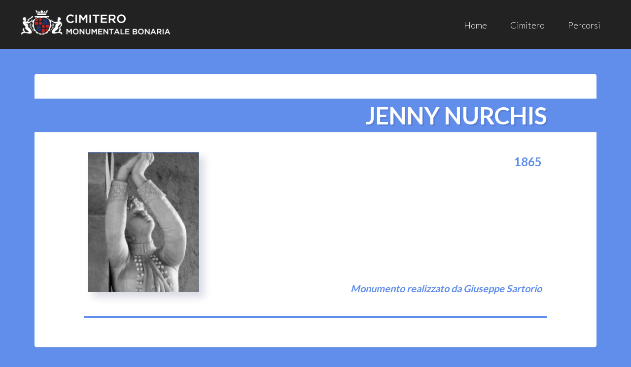

--- FILE ---
content_type: text/html; charset=UTF-8
request_url: https://www.cimiterobonaria.it/scheda/b00032/
body_size: 9584
content:
<!DOCTYPE html>
<html lang="it-IT">
<head >
<meta charset="UTF-8" />
<meta name="viewport" content="width=device-width, initial-scale=1" />
<title>Nurchis Jenny - Cimitero Monumentale di Bonaria - Cagliari</title>
<meta name="dc.title" content="Nurchis Jenny - Cimitero Monumentale di Bonaria - Cagliari">
<meta name="dc.relation" content="https://www.cimiterobonaria.it/scheda/b00032/">
<meta name="dc.source" content="https://www.cimiterobonaria.it/">
<meta name="dc.language" content="it_IT">
<meta name="robots" content="index, follow, max-snippet:-1, max-image-preview:large, max-video-preview:-1">
<link rel="canonical" href="https://www.cimiterobonaria.it/scheda/b00032/">
<link rel='dns-prefetch' href='//code.responsivevoice.org' />
<link rel='dns-prefetch' href='//fonts.googleapis.com' />
<link rel='dns-prefetch' href='//s.w.org' />
		<script type="text/javascript">
			window._wpemojiSettings = {"baseUrl":"https:\/\/s.w.org\/images\/core\/emoji\/12.0.0-1\/72x72\/","ext":".png","svgUrl":"https:\/\/s.w.org\/images\/core\/emoji\/12.0.0-1\/svg\/","svgExt":".svg","source":{"concatemoji":"https:\/\/www.cimiterobonaria.it\/wp-includes\/js\/wp-emoji-release.min.js"}};
			!function(e,a,t){var n,r,o,i=a.createElement("canvas"),p=i.getContext&&i.getContext("2d");function s(e,t){var a=String.fromCharCode;p.clearRect(0,0,i.width,i.height),p.fillText(a.apply(this,e),0,0);e=i.toDataURL();return p.clearRect(0,0,i.width,i.height),p.fillText(a.apply(this,t),0,0),e===i.toDataURL()}function c(e){var t=a.createElement("script");t.src=e,t.defer=t.type="text/javascript",a.getElementsByTagName("head")[0].appendChild(t)}for(o=Array("flag","emoji"),t.supports={everything:!0,everythingExceptFlag:!0},r=0;r<o.length;r++)t.supports[o[r]]=function(e){if(!p||!p.fillText)return!1;switch(p.textBaseline="top",p.font="600 32px Arial",e){case"flag":return s([55356,56826,55356,56819],[55356,56826,8203,55356,56819])?!1:!s([55356,57332,56128,56423,56128,56418,56128,56421,56128,56430,56128,56423,56128,56447],[55356,57332,8203,56128,56423,8203,56128,56418,8203,56128,56421,8203,56128,56430,8203,56128,56423,8203,56128,56447]);case"emoji":return!s([55357,56424,55356,57342,8205,55358,56605,8205,55357,56424,55356,57340],[55357,56424,55356,57342,8203,55358,56605,8203,55357,56424,55356,57340])}return!1}(o[r]),t.supports.everything=t.supports.everything&&t.supports[o[r]],"flag"!==o[r]&&(t.supports.everythingExceptFlag=t.supports.everythingExceptFlag&&t.supports[o[r]]);t.supports.everythingExceptFlag=t.supports.everythingExceptFlag&&!t.supports.flag,t.DOMReady=!1,t.readyCallback=function(){t.DOMReady=!0},t.supports.everything||(n=function(){t.readyCallback()},a.addEventListener?(a.addEventListener("DOMContentLoaded",n,!1),e.addEventListener("load",n,!1)):(e.attachEvent("onload",n),a.attachEvent("onreadystatechange",function(){"complete"===a.readyState&&t.readyCallback()})),(n=t.source||{}).concatemoji?c(n.concatemoji):n.wpemoji&&n.twemoji&&(c(n.twemoji),c(n.wpemoji)))}(window,document,window._wpemojiSettings);
		</script>
		<style type="text/css">
img.wp-smiley,
img.emoji {
	display: inline !important;
	border: none !important;
	box-shadow: none !important;
	height: 1em !important;
	width: 1em !important;
	margin: 0 .07em !important;
	vertical-align: -0.1em !important;
	background: none !important;
	padding: 0 !important;
}
</style>
	<link rel='stylesheet' id='janas-memory-css'  href='https://www.cimiterobonaria.it/wp-content/themes/janasmemory/style.css' type='text/css' media='all' />
<link rel='stylesheet' id='wp-block-library-css'  href='https://www.cimiterobonaria.it/wp-includes/css/dist/block-library/style.min.css' type='text/css' media='all' />
<link rel='stylesheet' id='mediaelement-css'  href='https://www.cimiterobonaria.it/wp-includes/js/mediaelement/mediaelementplayer-legacy.min.css' type='text/css' media='all' />
<link rel='stylesheet' id='wp-mediaelement-css'  href='https://www.cimiterobonaria.it/wp-includes/js/mediaelement/wp-mediaelement.min.css' type='text/css' media='all' />
<link rel='stylesheet' id='view_editor_gutenberg_frontend_assets-css'  href='https://www.cimiterobonaria.it/wp-content/plugins/wp-views/public/css/views-frontend.css' type='text/css' media='all' />
<style id='view_editor_gutenberg_frontend_assets-inline-css' type='text/css'>
.wpv-sort-list-dropdown.wpv-sort-list-dropdown-style-default > span.wpv-sort-list,.wpv-sort-list-dropdown.wpv-sort-list-dropdown-style-default .wpv-sort-list-item {border-color: #cdcdcd;}.wpv-sort-list-dropdown.wpv-sort-list-dropdown-style-default .wpv-sort-list-item a {color: #444;background-color: #fff;}.wpv-sort-list-dropdown.wpv-sort-list-dropdown-style-default a:hover,.wpv-sort-list-dropdown.wpv-sort-list-dropdown-style-default a:focus {color: #000;background-color: #eee;}.wpv-sort-list-dropdown.wpv-sort-list-dropdown-style-default .wpv-sort-list-item.wpv-sort-list-current a {color: #000;background-color: #eee;}
.wpv-sort-list-dropdown.wpv-sort-list-dropdown-style-default > span.wpv-sort-list,.wpv-sort-list-dropdown.wpv-sort-list-dropdown-style-default .wpv-sort-list-item {border-color: #cdcdcd;}.wpv-sort-list-dropdown.wpv-sort-list-dropdown-style-default .wpv-sort-list-item a {color: #444;background-color: #fff;}.wpv-sort-list-dropdown.wpv-sort-list-dropdown-style-default a:hover,.wpv-sort-list-dropdown.wpv-sort-list-dropdown-style-default a:focus {color: #000;background-color: #eee;}.wpv-sort-list-dropdown.wpv-sort-list-dropdown-style-default .wpv-sort-list-item.wpv-sort-list-current a {color: #000;background-color: #eee;}.wpv-sort-list-dropdown.wpv-sort-list-dropdown-style-grey > span.wpv-sort-list,.wpv-sort-list-dropdown.wpv-sort-list-dropdown-style-grey .wpv-sort-list-item {border-color: #cdcdcd;}.wpv-sort-list-dropdown.wpv-sort-list-dropdown-style-grey .wpv-sort-list-item a {color: #444;background-color: #eeeeee;}.wpv-sort-list-dropdown.wpv-sort-list-dropdown-style-grey a:hover,.wpv-sort-list-dropdown.wpv-sort-list-dropdown-style-grey a:focus {color: #000;background-color: #e5e5e5;}.wpv-sort-list-dropdown.wpv-sort-list-dropdown-style-grey .wpv-sort-list-item.wpv-sort-list-current a {color: #000;background-color: #e5e5e5;}
.wpv-sort-list-dropdown.wpv-sort-list-dropdown-style-default > span.wpv-sort-list,.wpv-sort-list-dropdown.wpv-sort-list-dropdown-style-default .wpv-sort-list-item {border-color: #cdcdcd;}.wpv-sort-list-dropdown.wpv-sort-list-dropdown-style-default .wpv-sort-list-item a {color: #444;background-color: #fff;}.wpv-sort-list-dropdown.wpv-sort-list-dropdown-style-default a:hover,.wpv-sort-list-dropdown.wpv-sort-list-dropdown-style-default a:focus {color: #000;background-color: #eee;}.wpv-sort-list-dropdown.wpv-sort-list-dropdown-style-default .wpv-sort-list-item.wpv-sort-list-current a {color: #000;background-color: #eee;}.wpv-sort-list-dropdown.wpv-sort-list-dropdown-style-grey > span.wpv-sort-list,.wpv-sort-list-dropdown.wpv-sort-list-dropdown-style-grey .wpv-sort-list-item {border-color: #cdcdcd;}.wpv-sort-list-dropdown.wpv-sort-list-dropdown-style-grey .wpv-sort-list-item a {color: #444;background-color: #eeeeee;}.wpv-sort-list-dropdown.wpv-sort-list-dropdown-style-grey a:hover,.wpv-sort-list-dropdown.wpv-sort-list-dropdown-style-grey a:focus {color: #000;background-color: #e5e5e5;}.wpv-sort-list-dropdown.wpv-sort-list-dropdown-style-grey .wpv-sort-list-item.wpv-sort-list-current a {color: #000;background-color: #e5e5e5;}.wpv-sort-list-dropdown.wpv-sort-list-dropdown-style-blue > span.wpv-sort-list,.wpv-sort-list-dropdown.wpv-sort-list-dropdown-style-blue .wpv-sort-list-item {border-color: #0099cc;}.wpv-sort-list-dropdown.wpv-sort-list-dropdown-style-blue .wpv-sort-list-item a {color: #444;background-color: #cbddeb;}.wpv-sort-list-dropdown.wpv-sort-list-dropdown-style-blue a:hover,.wpv-sort-list-dropdown.wpv-sort-list-dropdown-style-blue a:focus {color: #000;background-color: #95bedd;}.wpv-sort-list-dropdown.wpv-sort-list-dropdown-style-blue .wpv-sort-list-item.wpv-sort-list-current a {color: #000;background-color: #95bedd;}
</style>
<link rel='stylesheet' id='foobox-free-min-css'  href='https://www.cimiterobonaria.it/wp-content/plugins/foobox-image-lightbox/free/css/foobox.free.min.css' type='text/css' media='all' />
<link rel='stylesheet' id='rv-style-css'  href='https://www.cimiterobonaria.it/wp-content/plugins/responsivevoice-text-to-speech/includes/css/responsivevoice.css' type='text/css' media='all' />
<link rel='stylesheet' id='google-fonts-css'  href='//fonts.googleapis.com/css?family=Lato%3A100%2C300%2C500%2C700%7CSpinnaker&#038;ver=CHILD_THEME_VERSION' type='text/css' media='all' />
<link rel='stylesheet' id='dashicons-css'  href='https://www.cimiterobonaria.it/wp-includes/css/dashicons.min.css' type='text/css' media='all' />
<link rel='stylesheet' id='toolset-maps-fixes-css'  href='//www.cimiterobonaria.it/wp-content/plugins/toolset-maps/resources/css/toolset_maps_fixes.css' type='text/css' media='all' />
<link rel='stylesheet' id='genesis-overrides-css-css'  href='https://www.cimiterobonaria.it/wp-content/plugins/wp-views/vendor/toolset/toolset-theme-settings/res/css/themes/genesis-overrides.css' type='text/css' media='screen' />
<link rel='stylesheet' id='microthemer-css'  href='https://www.cimiterobonaria.it/wp-content/micro-themes/active-styles.css?mts=182&#038;ver=5.2.21' type='text/css' media='all' />
<script type='text/javascript' src='https://www.cimiterobonaria.it/wp-content/plugins/wp-views/vendor/toolset/common-es/public/toolset-common-es-frontend.js'></script>
<script type='text/javascript' src='https://code.responsivevoice.org/responsivevoice.js'></script>
<script type='text/javascript' src='https://www.cimiterobonaria.it/wp-includes/js/jquery/jquery.js'></script>
<script type='text/javascript' src='https://www.cimiterobonaria.it/wp-includes/js/jquery/jquery-migrate.min.js'></script>
<script type='text/javascript'>
/* Run FooBox FREE (v2.7.32) */
var FOOBOX = window.FOOBOX = {
	ready: true,
	disableOthers: false,
	o: {wordpress: { enabled: true }, images: { showCaptions:false }, rel: '', excludes:'.fbx-link,.nofoobox,.nolightbox,a[href*="pinterest.com/pin/create/button/"]', affiliate : { enabled: false }, error: "Could not load the item"},
	selectors: [
		".gallery", ".wp-block-gallery", ".wp-caption", ".wp-block-image", "a:has(img[class*=wp-image-])", ".foobox"
	],
	pre: function( $ ){
		// Custom JavaScript (Pre)
		
	},
	post: function( $ ){
		// Custom JavaScript (Post)
		
		// Custom Captions Code
		
	},
	custom: function( $ ){
		// Custom Extra JS
		
	}
};
</script>
<script type='text/javascript' src='https://www.cimiterobonaria.it/wp-content/plugins/foobox-image-lightbox/free/js/foobox.free.min.js'></script>
<link rel='https://api.w.org/' href='https://www.cimiterobonaria.it/wp-json/' />
<link rel='prev' title='Ugo Ortu Maria' href='https://www.cimiterobonaria.it/scheda/b00050/' />
<link rel='next' title='Mulas Angelina' href='https://www.cimiterobonaria.it/scheda/b00029/' />
<link rel="alternate" type="application/json+oembed" href="https://www.cimiterobonaria.it/wp-json/oembed/1.0/embed?url=https%3A%2F%2Fwww.cimiterobonaria.it%2Fscheda%2Fb00032%2F" />
<link rel="alternate" type="text/xml+oembed" href="https://www.cimiterobonaria.it/wp-json/oembed/1.0/embed?url=https%3A%2F%2Fwww.cimiterobonaria.it%2Fscheda%2Fb00032%2F&#038;format=xml" />

<link rel="stylesheet" href="https://www.cimiterobonaria.it/wp-content/plugins/count-per-day/counter.css" type="text/css" />
<style type="text/css">.site-title a { background: url(https://www.cimiterobonaria.it/wp-content/uploads/2018/01/cropped-logo-testata.png) no-repeat !important; }</style>
<meta name="generator" content="Elementor 3.11.5; settings: css_print_method-external, google_font-enabled, font_display-auto">
 <script> window.addEventListener("load",function(){ var c={script:false,link:false}; function ls(s) { if(!['script','link'].includes(s)||c[s]){return;}c[s]=true; var d=document,f=d.getElementsByTagName(s)[0],j=d.createElement(s); if(s==='script'){j.async=true;j.src='https://www.cimiterobonaria.it/wp-content/plugins/wp-views/vendor/toolset/blocks/public/js/frontend.js?v=1.6.13';}else{ j.rel='stylesheet';j.href='https://www.cimiterobonaria.it/wp-content/plugins/wp-views/vendor/toolset/blocks/public/css/style.css?v=1.6.13';} f.parentNode.insertBefore(j, f); }; function ex(){ls('script');ls('link')} window.addEventListener("scroll", ex, {once: true}); if (('IntersectionObserver' in window) && ('IntersectionObserverEntry' in window) && ('intersectionRatio' in window.IntersectionObserverEntry.prototype)) { var i = 0, fb = document.querySelectorAll("[class^='tb-']"), o = new IntersectionObserver(es => { es.forEach(e => { o.unobserve(e.target); if (e.intersectionRatio > 0) { ex();o.disconnect();}else{ i++;if(fb.length>i){o.observe(fb[i])}} }) }); if (fb.length) { o.observe(fb[i]) } } }) </script>
	<noscript>
		<link rel="stylesheet" href="https://www.cimiterobonaria.it/wp-content/plugins/wp-views/vendor/toolset/blocks/public/css/style.css">
	</noscript><link rel="icon" href="https://www.cimiterobonaria.it/wp-content/uploads/2018/02/favicon-150x150.png" sizes="32x32" />
<link rel="icon" href="https://www.cimiterobonaria.it/wp-content/uploads/2018/02/favicon.png" sizes="192x192" />
<link rel="apple-touch-icon-precomposed" href="https://www.cimiterobonaria.it/wp-content/uploads/2018/02/favicon.png" />
<meta name="msapplication-TileImage" content="https://www.cimiterobonaria.it/wp-content/uploads/2018/02/favicon.png" />
		<style type="text/css" id="wp-custom-css">
			.site-header .wrap {
	max-width: 1280px;
}

.site-header .shrink .wrap {
	padding: 5px 40px;
}

@media only screen and (max-width: 480px) {
	.header-image .site-title > a {
	background-size: inherit !important;
	}
}		</style>
		</head>
<body class="scheda-template-default single single-scheda postid-1500 mt-1500 mt-scheda-b00032 custom-header header-image full-width-content genesis-breadcrumbs-hidden genesis-footer-widgets-visible views-template-scheda-defunto elementor-default elementor-kit-2792" itemscope itemtype="https://schema.org/WebPage"><div class="site-container"><header class="site-header" itemscope itemtype="https://schema.org/WPHeader"><div class="wrap"><div class="title-area"><p class="site-title" itemprop="headline"><a href="https://www.cimiterobonaria.it/">Cimitero Monumentale di Bonaria - Cagliari</a></p><p class="site-description" itemprop="description">Cimitero Monumentale di Bonaria Comune di Cagliari</p></div><div class="widget-area header-widget-area"><section id="nav_menu-2" class="widget widget_nav_menu"><div class="widget-wrap"><nav class="nav-header" itemscope itemtype="https://schema.org/SiteNavigationElement"><ul id="menu-menu-principale" class="menu genesis-nav-menu"><li id="menu-item-1563" class="menu-item menu-item-type-custom menu-item-object-custom menu-item-home menu-item-1563"><a href="https://www.cimiterobonaria.it/" itemprop="url"><span itemprop="name">Home</span></a></li>
<li id="menu-item-2525" class="menu-item menu-item-type-post_type menu-item-object-page menu-item-2525"><a href="https://www.cimiterobonaria.it/cimitero-di-bonaria/" itemprop="url"><span itemprop="name">Cimitero</span></a></li>
<li id="menu-item-1562" class="menu-item menu-item-type-post_type menu-item-object-page menu-item-1562"><a href="https://www.cimiterobonaria.it/schede/" itemprop="url"><span itemprop="name">Percorsi</span></a></li>
</ul></nav></div></section>
</div></div></header><div class="site-inner"><div class="wrap"><div class="content-sidebar-wrap"><main class="content"><article class="post-1500 scheda type-scheda status-publish entry" aria-label="Nurchis Jenny" itemscope itemtype="https://schema.org/CreativeWork"><header class="entry-header"></header><div class="entry-content" itemprop="text"><div class="scheda-defunto-top">
  <div class="wrap">
  
  <h1 class="scheda-title">Jenny Nurchis</h1>
  
  <div class="scheda-foto one-third first">
     <img src=https://www.cimiterobonaria.it/wp-content/uploads/2017/12/034f-Jenny-Nurchis1024-225x285.jpg>
  
  </div>
  <div class="scheda-detail two-thirds">
    
<div class="meta">
  
  <p> 1865</p>
  
  
   <p> </p>
  
    <br />
    </div>
    
    <div class="detail">
    <p>Monumento realizzato da Giuseppe Sartorio</p>
        </div>
</div>  
  
  </div>
    <div class="bordo"></div>    
    
</div>

<div class="scheda-defunto-middle">  
 
  
<div class="sky-tabs sky-tabs-amount-5 sky-tabs-pos-top-justify sky-tabs-anim-slide-up sky-tabs-response-to-stack">
  
    <input class="sky-tab-content-5" id="sky-tab5" type="radio" checked="checked" name="sky-tabs" />
<label for="sky-tab5"><span><span>BIOGRAFIA</span></span></label>
 
    
 <input class="sky-tab-content-6" id="sky-tab6" type="radio" name="sky-tabs" />
<label for="sky-tab6"><span><span>BIOGRAPHY</span></span></label>
  

   
 <input class="sky-tab-content-7" id="sky-tab7" type="radio"name="sky-tabs" />
<label for="sky-tab7"><span><span>VIDA</span></span></label>
  

<input class="sky-tab-content-1" id="sky-tab1" type="radio"  name="sky-tabs" />
<label for="sky-tab1"><span><span>MAPPA</span></span></label>

 
  <input class="sky-tab-content-2" id="sky-tab2" type="radio" name="sky-tabs" />
<label for="sky-tab2"><span><span>FOTO</span></span></label>
<!--  
     <input class="sky-tab-content-4" id="sky-tab4" type="radio"  name="sky-tabs" />
<label for="sky-tab4"><span><span>VIDEO</span></span></label>

  <input class="sky-tab-content-3" id="sky-tab3" type="radio" name="sky-tabs" />
<label for="sky-tab3"><span><span>FAMIGLIA</span></span></label>
  -->

  


  <ul>	
 <div class="bordo"></div>  

  
<li class="sky-tab-content-1 scheda-defunto-mappa">    
        <div id="js-wpv-addon-maps-render-map-1" style="width:100%; height:300px;" class="wpv-addon-maps-render js-wpv-addon-maps-render js-wpv-addon-maps-render-map-1 " data-map="map-1" data-generalzoom="5" data-generalcenterlat="0" data-generalcenterlon="0" data-fitbounds="off" data-singlezoom="18" data-singlecenter="on" data-maptype="roadmap" data-showlayerinterests="false" data-markericon="" data-markericonhover="" data-draggable="off" data-scrollwheel="off" data-doubleclickzoom="off" data-maptypecontrol="on" data-fullscreencontrol="on" data-zoomcontrol="on" data-streetviewcontrol="on" data-backgroundcolor="" data-cluster="off" data-clustergridsize="60" data-clustermaxzoom="" data-clusterclickzoom="on" data-clusterminsize="2" data-stylejson="//www.cimiterobonaria.it/wp-content/plugins/toolset-maps/resources/json/Standard.json" data-spiderfy="off" data-streetview="off" data-markerid="" data-location="" data-lat="0" data-long="0" data-heading="" data-pitch=""><h3>Caricamento in corso&#8230;</h3></div><div style="display:none" class="wpv-addon-maps-marker js-wpv-addon-maps-marker js-wpv-addon-maps-marker-marker-1 js-wpv-addon-maps-markerfor-map-1" data-marker="marker-1" data-markertitle="Tomba..." data-markerfor="map-1" data-markerlat="39.2104658732174" data-markerlon="9.123858856205743" data-markericon="https://www.cimiterobonaria.it/wp-content/uploads/2018/02/marker.png" data-markericonhover="" data-streetview="no" data-fromview="">   <h3>Jenny Nurchis</h3>    <a class="button" href="https://www.google.com/maps/d/embed?mid=1cFY-ZHtxxxkeofZ85ONCJ_TkyoIgjvH7">INDICAZIONI</a>  </div>                
<br />
      <div class="scheda-defunto-cimitero">
        
      Le coordinate della tomba sono: Latitudine: 39.2104658732174, Longitudine: 9.123858856205743<br>
        <a class="button" href="https://www.google.com/maps/d/embed?mid=1cFY-ZHtxxxkeofZ85ONCJ_TkyoIgjvH7">INDICAZIONI</a>
      
</li>
  
  <li class="sky-tab-content-2">
  <div class="scheda-defunto-galleria">
<ul>
<li><a href="https://www.cimiterobonaria.it/wp-content/uploads/2017/12/034e-Jenny-Nurchis1024.jpg" rel="gallery" class="foobox"><img width="150" height="150" src="https://www.cimiterobonaria.it/wp-content/uploads/2017/12/034e-Jenny-Nurchis1024-150x150.jpg" class="attachment-thumbnail" alt="" title="" style="" srcset="https://www.cimiterobonaria.it/wp-content/uploads/2017/12/034e-Jenny-Nurchis1024-150x150.jpg 150w, https://www.cimiterobonaria.it/wp-content/uploads/2017/12/034e-Jenny-Nurchis1024-768x768.jpg 768w, https://www.cimiterobonaria.it/wp-content/uploads/2017/12/034e-Jenny-Nurchis1024.jpg 1000w" sizes="(max-width: 150px) 100vw, 150px" /></a>
</li>
<li><a href="https://www.cimiterobonaria.it/wp-content/uploads/2017/12/034f-Jenny-Nurchis1024.jpg" rel="gallery" class="foobox"><img width="150" height="150" src="https://www.cimiterobonaria.it/wp-content/uploads/2017/12/034f-Jenny-Nurchis1024-150x150.jpg" class="attachment-thumbnail" alt="" title="" style="" /></a>
</li>
<li><a href="https://www.cimiterobonaria.it/wp-content/uploads/2017/12/034d-Jenny-Nurchis1024.jpg" rel="gallery" class="foobox"><img width="150" height="150" src="https://www.cimiterobonaria.it/wp-content/uploads/2017/12/034d-Jenny-Nurchis1024-150x150.jpg" class="attachment-thumbnail" alt="" title="" style="" /></a>
</li>
<li><a href="https://www.cimiterobonaria.it/wp-content/uploads/2017/12/034c-Jenny-Nurchis1024.jpg" rel="gallery" class="foobox"><img width="150" height="150" src="https://www.cimiterobonaria.it/wp-content/uploads/2017/12/034c-Jenny-Nurchis1024-150x150.jpg" class="attachment-thumbnail" alt="" title="" style="" /></a>
</li>
<li><a href="https://www.cimiterobonaria.it/wp-content/uploads/2017/12/034b-Jenny-Nurchis1024.jpg" rel="gallery" class="foobox"><img width="150" height="150" src="https://www.cimiterobonaria.it/wp-content/uploads/2017/12/034b-Jenny-Nurchis1024-150x150.jpg" class="attachment-thumbnail" alt="" title="" style="" /></a>
</li>
<li><a href="https://www.cimiterobonaria.it/wp-content/uploads/2017/12/034a-Jenny-Nurchis1024.jpg" rel="gallery" class="foobox"><img width="150" height="150" src="https://www.cimiterobonaria.it/wp-content/uploads/2017/12/034a-Jenny-Nurchis1024-150x150.jpg" class="attachment-thumbnail" alt="" title="" style="" /></a>
</li>
</ul>
</div>

</li>

    
	<li class="sky-tab-content-3 scheda-defunto-albero">
      <h2>GENITORI</h2>
<div class="blocco">
  <div class="one-half first"><p></p></div>
  <div class="one-half"><p></p></div>
</div>
<hr>
<h2>FRATELLI E SORELLE</h2>
<div class="blocco">
  <ul>
  <li></li>
  </ul>
</div>
<hr>
<h2>CONIUGI</h2>
<div class="blocco">
  <ul>
    <li></li>
  </ul>
</div>
<hr>
<h2>FIGLI</h2>
<div class="blocco">
  <ul>
  <li></li>
  <ul>
</div>
</li>
  
  
  <li class="sky-tab-content-4 scheda-defunto-video">
    
</li>
  
  <li class="sky-tab-content-5 scheda-defunto-profilo">
    <p>Particolarmente ricca di opere artistiche, lungo il lato meridionale del Vecchio camposanto, la cappella Nurchis ospita anzitutto l’ammiratissimo ritratto a figura intera di Jenny Nurchis, dello scultore piemontese Giuseppe Sartorio, cui si deve anche il busto del fondatore Antonio Nurchis, mentre è di Ambrogio Celi l’angelo piangente sul monumento ad Amina Nurchis.</p>
<p>La versione marmorea del monumento a Jenny Nurchis (1865-1886) vi fu collocata dal Sartorio nel 1890, sostituendo il modello in gesso che era stato da lui approntato ed esposto già dal 1888, a indicare con quanto interesse la cittadinanza seguisse la progressiva realizzazione di queste sculture.</p>
<p>La giovane, in ginocchio, alza implorante verso il cielo le mani giunte: davanti a lei, per terra, giacciono alla rinfusa il violino e gli spartiti che aveva amato suonare, mentre una grande croce al suo fianco ne simboleggia la sofferenza e al tempo stesso la speranza. L’opera restituisce con grande efficacia l’immagine di una ragazza, bella e sensibile, la cui innocenza <em>buona e confidente</em> &#8211; come recita l’epitaffio &#8211; era stata ingannata e uccisa da una promessa menzognera. L’amore e il matrimonio, infatti, all’epoca rimanevano generalmente l’ideale di ogni donna, che se tradito poteva portare alla disperazione e alla morte:</p>
<p>&nbsp;</p>
<p style="text-align: center;"><span style="font-size: 10pt;">BUONA E CONFIDENTE</span> <strong>JENNY</strong></p>
<p style="text-align: center;"><span style="font-size: 10pt;">SPENTA ANZI TEMPO DA CRUDELI DISINGANNI</span></p>
<p style="text-align: center;"><span style="font-size: 10pt;">TI SIA REFRIGERIO NELLA TOMBA SCONSOLATA</span></p>
<p style="text-align: center;"><span style="font-size: 10pt;">L&#8217; AFFETTO IMMENSO ED INESTINGUABILE</span></p>
<p style="text-align: center;"><span style="font-size: 10pt;">DI CHI NON PUO&#8217; MENTIRE</span></p>
<p style="text-align: center;"><span style="font-size: 10pt;">LA MADRE</span></p>
<p style="text-align: center;"><span style="font-size: 10pt;">GIUSEPPINA NONNIS IN</span> <span style="font-size: 10pt;">NURCHIS</span></p>
<p style="text-align: center;"><span style="font-size: 10pt;">POSE</span>.</p>
<p>&nbsp;</p>
<p>In questa statua a dimensioni naturali l’immediatezza realistica si combina con la posa tragica, evidentemente ideale, in una «plastica animata da un’insolita eloquenza, che supera gli aspetti veristici di fondo a vantaggio di un seppur acerbo simbolismo, stilisticamente allineato, perciò, con gli orientamenti imperanti nell’arte alla fine del XIX secolo» (Salvatore Naitza).</p>
<p>È curioso, per la storia del gusto, mettere a confronto i giudizi attuali, che sottolineano i «forti accenti di sensualità nell’evidenziazione delle solide forme» della scultura (Maria Grazia Scano), con quello dei contemporanei per i quali, invece, «la linea, la trovata, l’esecuzione costituiscono un complesso armonico da cui emana un profumo d’arte e di poesia che commuove e tradisce la ricerca appassionata del bello e lo studio indefesso del nuovo nell’assenza di ogni volgarità» (Miles, “L’Avvenire di Sardegna”, 1888).</p>

</li>
    
      <li class="sky-tab-content-6 scheda-defunto-profilo">
    <p>Jenny Nurchis (1865-1886), monument by Giuseppe Sartorio (1888)</p>
<p>&nbsp;</p>
<p>Particularly rich in artistic works, along the southern side of the Vecchio Camposanto, the Nurchis chapel hosts above all the much-admired full figure portrait of Jenny Nurchis, work of the Piedmontese sculptor Giuseppe Sartorio, to whom we also owe the bust of the family patriarch Antonio Nurchis, while the weeping angel on the monument to Amina Nurchis was the work of Ambrogio Celi.</p>
<p>The marble version of the monument to Jenny Nurchis (1865-1886) was set in place by Sartorio in 1890, replacing the chalk model which he had prepared and exhibited in 1888, an indication of the great interest with which the citizens followed the creation of these works.</p>
<p>The young woman, on her knees, raises her joined hands to the heavens in supplication: before her, on the ground, lie scattered a violin and the musical scores she had loved playing, while a great cross at her side is symbol of suffering and at the same time of hope. This works offers with great impact the image of a young girl, beautiful and sensitive, whose <em>good and confiding</em> innocence – as we read in the epitaph – has been betrayed and killed by a lying promise. Love and marriage, indeed, at that time were generally the ideal of every woman, and when betrayed could lead to desperation and death:</p>
<p>&nbsp;</p>
<p style="text-align: center;">good and confiding <strong>JENNY</strong></p>
<p style="text-align: center;">deceased all too soon due to cruel betrayal</p>
<p style="text-align: center;">may you find in your sad tomb</p>
<p style="text-align: center;">the immense and everlasting affection</p>
<p style="text-align: center;">of those who cannot lie!</p>
<p style="text-align: center;">her mother,</p>
<p style="text-align: center;">Giuseppina Nurchis, née Nonnis,</p>
<p style="text-align: center;">laid this stone.</p>
<p>&nbsp;</p>
<p>In this life-size statue realistic immediacy combines with the idealised tragic pose, forming a ‘plastic image animated by unusual eloquence, which overlays the realistic basis with hints of symbolism, in line with the main trends of art at the close of the 19<sup>th</sup> century’ (Salvatore Naitza).</p>
<p>It is an interesting exercise – revealing changes in taste – to compare present assessments of the sculpture, which stress the ‘marked sensuality in the highlighting of strong shapes’ (Maria Grazia Scano), with reception of the work by a reviewer of the time, according to whom this work’s ‘design, concept and execution form a harmonious whole, emanating a touching perfume of art and poetry revealing a passionate search for beauty and novelty while avoiding any coarseness’ (Miles, <em>L’Avvenire di Sardegna</em>, 1888).</p>

</li>
 
      <li class="sky-tab-content-7 scheda-defunto-profilo">
    <p>Jenny Nurchis (1865-1886), monumentu traballau de Giuseppi Sartorio (1888)</p>
<p>&nbsp;</p>
<p>Arrica in manera speciali de operas artisticas, a s’oru meridionali de su Campusantu beciu, sa capella Nurchis allògada prim’e totu su tanti amirau arretrattu a figura intera de Jenny Nurchis, de su scultori piemontesu Giuseppi Sartorio, chi hat fatu fintzas s’imbustu de su fundadori Antoni Nurchis, mentris est de Ambrosu Celi s’angiulu prangendi de su monumentu a Amina Nurchis.</p>
<p>Sa versioni marmorea de su monumentu a Jenny Nurchis (1865-1886) ddoi e’ stetia collocada de maistru Sartorio in su 1890, in logu de unu modellu de ghisciu chi issu etotu hiat aprontau i espostu giai de su 1888, a inditai sa grandu attentzioni chi sa cittadinantzia donàda a s’afattanti realizatzioni de custas sculturas.</p>
<p>Sa giovuna, preghendi ingenugada, artziat facias a celu is manus croias: ananti de issa, in terra, s’agàttanta ghettaus a pari su violinu e is follius de sa musica chi ddi praxiat a sonai, mentris una gruxi manna a su costau cosa sua ndi contat sa tribulia e a su propriu tempus ndi narat sa sperantzia. S’opera, cun grandu profettu, torrat s’imagini de una bagadia, bella e dilicada, chi sendi “buona e confidente” &#8211; cumenti aresat s’iscritzioni &#8211; fiat stetia trampada e assassinada in s’innocentzia cosa sua de una promissa faulancia. S’amori e sa coia, infatis, in cussus tempus fianta casi sempiri s’ideali de donnia femina, a tanti chi, si beniat traixu, podiat portai finas a su disisperiu e a sa morti:</p>
<p>&nbsp;</p>
<p style="text-align: center;"><span style="font-size: 10pt;">BUONA E CONFIDENTE</span> <strong>JENNY</strong></p>
<p style="text-align: center;"><span style="font-size: 10pt;">SPENTA ANZI TEMPO DA CRUDELI DISINGANNI</span></p>
<p style="text-align: center;"><span style="font-size: 10pt;">TI SIA REFRIGERIO NELLA TOMBA SCONSOLATA</span></p>
<p style="text-align: center;"><span style="font-size: 10pt;">L&#8217; AFFETTO IMMENSO ED INESTINGUABILE</span></p>
<p style="text-align: center;"><span style="font-size: 10pt;">DI CHI NON PUO&#8217; MENTIRE</span></p>
<p style="text-align: center;"><span style="font-size: 10pt;">LA MADRE</span></p>
<p style="text-align: center;"><span style="font-size: 10pt;">GIUSEPPINA NONNIS IN</span> <span style="font-size: 10pt;">NURCHIS</span></p>
<p style="text-align: center;"><span style="font-size: 10pt;">POSE</span>.</p>
<p>&nbsp;</p>
<p>In custa statua a mannaria naturali sa prontesa realistica si cumbinat cun sa posa tragica, mancai in manera idealizada, in d-una «plastica movia de un’insolita eloquentzia, chi andat prus a innantis de is aspetus veristicus de fundu a benefitziu de unu simbolismu cruu cantu si ollat chi siat, stilisticamenti allentzau, po custu, a is orientamentus imperantis in s’arti a sa fini de su XIX seculu» (Sarbadori Naitza).</p>
<p>Arrennescit curiosu, po fai sa storia de su gustu, ponni a cunfrontu is giuditzius de imoi, chi s’apponinti in is «fortis acentus de sensualidadi in s’aclarai is formas prenas» de sa scultura (Maria Gratzia Scano), cun cussus de is contemporaneus chi, invecis, nd’alabànta «sa linia, s’inventzioni, s’esecutzioni» po su fattu chi formèssidi «unu cumplessu armonicu chi ghettat unu nuscu de arti e de poesia chi cumovit e scoviat sa circa apassionada de su bellu e su studiu fitianu de su nou, foras de donnia volgaridadi» (Miles, “L’Avvenire di Sardegna”, 1888).</p>

</li>
    
</ul>
</div> 
  
</div>  </div><footer class="entry-footer"></footer></article></main></div></div></div><div class="footer-widgets"><div class="wrap"><div class="widget-area footer-widgets-1 footer-widget-area"><section id="nav_menu-4" class="widget widget_nav_menu"><div class="widget-wrap"><div class="menu-footer-container"><ul id="menu-footer" class="menu"><li id="menu-item-1715" class="menu-item menu-item-type-post_type menu-item-object-page menu-item-1715"><a href="https://www.cimiterobonaria.it/servizi/" itemprop="url">Informazioni</a></li>
<li id="menu-item-2528" class="menu-item menu-item-type-post_type menu-item-object-page menu-item-2528"><a href="https://www.cimiterobonaria.it/servizio/" itemprop="url">Servizio</a></li>
<li id="menu-item-1721" class="menu-item menu-item-type-post_type menu-item-object-page menu-item-1721"><a href="https://www.cimiterobonaria.it/contatto/" itemprop="url">Contatti</a></li>
<li id="menu-item-2658" class="menu-item menu-item-type-post_type menu-item-object-page menu-item-2658"><a href="https://www.cimiterobonaria.it/crediti/" itemprop="url">Crediti</a></li>
</ul></div></div></section>
</div></div></div><footer class="site-footer" itemscope itemtype="https://schema.org/WPFooter"><div class="wrap"><div class="creds"><p>©2017 Comune di Cagliari</p></div><p></p></div></footer></div><script>
  (function(i,s,o,g,r,a,m){i['GoogleAnalyticsObject']=r;i[r]=i[r]||function(){
  (i[r].q=i[r].q||[]).push(arguments)},i[r].l=1*new Date();a=s.createElement(o),
  m=s.getElementsByTagName(o)[0];a.async=1;a.src=g;m.parentNode.insertBefore(a,m)
  })(window,document,'script','//www.google-analytics.com/analytics.js','ga');

  ga('create', 'UA-24545203-36', 'auto');
ga('set', 'anonymizeIp', true)
  ga('send', 'pageview');

</script><script type='text/javascript' src='https://www.cimiterobonaria.it/wp-content/themes/janasmemory/js/global.js'></script>
<script type='text/javascript' src='//maps.googleapis.com/maps/api/js?libraries=places&#038;v=3&#038;callback=Function.prototype&#038;key=AIzaSyD4Yoqum6FznGKvCNTaY7oGUf7jYzWwFoo'></script>
<script type='text/javascript' src='https://www.cimiterobonaria.it/wp-content/plugins/wp-views/embedded/res/js/jquery.wpvmap.js'></script>
<script type='text/javascript' src='https://www.cimiterobonaria.it/wp-includes/js/wp-embed.min.js'></script>
<script type='text/javascript' src='https://www.cimiterobonaria.it/wp-includes/js/underscore.min.js'></script>
<script type='text/javascript'>
/* <![CDATA[ */
var views_addon_maps_i10n = {"marker_default_url":"\/\/www.cimiterobonaria.it\/wp-content\/plugins\/toolset-maps\/resources\/images\/spotlight-poi.png","cluster_default_imagePath":"\/\/www.cimiterobonaria.it\/wp-content\/plugins\/toolset-maps\/resources\/images\/clusterer\/m","marker_not_found_warning":"Toolset Maps: Street View from marker requested for map: %s but marker not found.","api_used":"google","azure_api_key":"","google_api_key":"AIzaSyD4Yoqum6FznGKvCNTaY7oGUf7jYzWwFoo","ajaxurl":"https:\/\/www.cimiterobonaria.it\/wp-admin\/admin-ajax.php"};
/* ]]> */
</script>
<script type='text/javascript' src='//www.cimiterobonaria.it/wp-content/plugins/toolset-maps/resources/js/wpv_addon_maps.js'></script>
		<script type="text/javascript">
				jQuery('.soliloquy-container').removeClass('no-js');
		</script>
		</body></html>


--- FILE ---
content_type: text/css
request_url: https://www.cimiterobonaria.it/wp-content/themes/janasmemory/style.css
body_size: 7274
content:
/*
	Theme Name: Janas Memory
	Author: Active Net
	Author URI: www.active-net.it
	Version: 1.1
	Template: genesis
	Template Version: 2.1
*/
@import 'includes/skytabs/css/font-awesome.css';
@import 'includes/skytabs/css/sky-tabs.css';
@import 'includes/profile-builder.css';
/*
HTML5 Reset
---------------------------------------------------------------------------------------------------- */
/* Baseline Normalize
	normalize.css v2.1.3 | MIT License | git.io/normalize
--------------------------------------------- */
article,
aside,
details,
figcaption,
figure,
footer,
header,
hgroup,
main,
nav,
section,
summary {
  display: block;
}
audio,
canvas,
video {
  display: inline-block;
}
audio:not([controls]) {
  display: none;
  height: 0;
}
[hidden],
template {
  display: none;
}
html {
  font-family: sans-serif;
  -ms-text-size-adjust: 100%;
  -webkit-text-size-adjust: 100%;
}
body {
  margin: 0;
}
a {
  background: transparent;
}
a:focus {
  outline: thin dotted;
}
a:active,
a:hover {
  outline: 0;
}
h1 {
  font-size: 2em;
  margin: 0.67em 0;
}
abbr[title] {
  border-bottom: 1px dotted;
}
b,
strong {
  font-weight: 700;
}
dfn {
  font-style: italic;
}
hr {
  -moz-box-sizing: content-box;
  box-sizing: content-box;
  height: 0;
}
mark {
  background: #ff0;
  color: #444;
}
code,
kbd,
pre,
samp {
  font-family: monospace,serif;
  font-size: 1em;
}
pre {
  white-space: pre-wrap;
}
q {
  quotes: "\201C" "\201D" "\2018" "\2019";
}
small {
  font-size: 80%;
}
sub,
sup {
  font-size: 75%;
  line-height: 0;
  position: relative;
  vertical-align: baseline;
}
sup {
  top: -0.5em;
}
sub {
  bottom: -0.25em;
}
img {
  border: 0;
}
svg:not(:root) {
  overflow: hidden;
}
figure {
  margin: 0;
}
fieldset {
  border: 1px solid silver;
  margin: 0 2px;
  padding: 0.35em 0.625em 0.75em;
}
legend {
  border: 0;
  padding: 0;
}
button,
input,
select,
textarea {
  font-family: inherit;
  font-size: 100%;
  margin: 0;
}
button,
input {
  line-height: normal;
}
button,
select {
  text-transform: none;
}
button,
html input[type=button],
input[type=reset],
input[type=submit] {
  -webkit-appearance: button;
  cursor: pointer;
}
button[disabled],
html input[disabled] {
  cursor: default;
}
input[type=checkbox],
input[type=radio] {
  box-sizing: border-box;
  padding: 0;
}
input[type=search] {
  -webkit-appearance: textfield;
  -moz-box-sizing: content-box;
  -webkit-box-sizing: content-box;
  box-sizing: content-box;
}
input[type=search]::-webkit-search-cancel-button,
input[type=search]::-webkit-search-decoration {
  -webkit-appearance: none;
}
button::-moz-focus-inner,
input::-moz-focus-inner {
  border: 0;
  padding: 0;
}
textarea {
  overflow: auto;
  vertical-align: top;
}
table {
  border-collapse: collapse;
  border-spacing: 0;
}
/* Box Sizing
--------------------------------------------- */
*,
input[type="search"] {
  -webkit-box-sizing: border-box;
  -moz-box-sizing: border-box;
  box-sizing: border-box;
  -webkit-appearance: none;
}
/* Float Clearing
--------------------------------------------- */
.author-box:before,
.clearfix:before,
.entry:before,
.entry-content:before,
.footer-widgets:before,
.nav-primary:before,
.pagination:before,
.site-container:before,
.site-footer:before,
.site-header:before,
.site-inner:before,
.wrap:before {
  content: " ";
  display: table;
}
.author-box:after,
.clearfix:after,
.entry:after,
.entry-content:after,
.footer-widgets:after,
.nav-primary:after,
.pagination:after,
.site-container:after,
.site-footer:after,
.site-header:after,
.site-inner:after,
.wrap:after {
  clear: both;
  content: " ";
  display: table;
}
/*
Defaults
---------------------------------------------------------------------------------------------------- */
/* Typographical Elements
--------------------------------------------- */
body {
  background-color: #628eeb;
  color: #444;
  font-family: 'Lato', sans-serif;
  font-size: 18px;
  font-weight: 300;
  line-height: 1.625;
}
a,
button,
input:focus,
input[type="button"],
input[type="reset"],
input[type="submit"],
textarea:focus,
.button,
.more-link {
  -webkit-transition: all 0.5s ease-in-out;
  -moz-transition: all 0.5s ease-in-out;
  -ms-transition: all 0.5s ease-in-out;
  -o-transition: all 0.5s ease-in-out;
  transition: all 0.5s ease-in-out;
}
:focus {
  outline-width: 0px;
}
::-moz-selection {
  background-color: #628eeb;
  color: #fff;
}
::selection {
  background-color: #628eeb;
  color: #fff;
}
a {
  color: #628eeb;
  text-decoration: none;
}
.content a:hover,
.sidebar a:hover,
a:hover {
  color: #356de5;
}
p {
  margin: 0 0 10px;
  padding: 0;
}
ol,
ul {
  margin: 0;
  padding: 0;
}
li {
  list-style-type: none;
}
b,
strong {
  font-weight: 700;
}
blockquote,
cite,
em,
i {
  font-style: italic;
}
blockquote {
  margin: 40px;
}
blockquote::before {
  content: "\201C";
  display: block;
  font-size: 30px;
  height: 0;
  left: -20px;
  position: relative;
  top: -10px;
}
/* Headings
--------------------------------------------- */
h1,
h2,
h3,
h4,
h5,
h6 {
  font-family: 'Lato', sans-serif;
  font-weight: 700;
  line-height: 1.2;
  margin: 0 0 15px;
}
h1 {
  font-size: 36px;
}
h2 {
  font-size: 30px;
}
h3 {
  font-size: 24px;
}
h4 {
  font-size: 20px;
}
h5 {
  font-size: 18px;
}
h6 {
  font-size: 16px;
}
/* Icons
--------------------------------------------- */
.features {
  text-align: center;
}
.features .dashicons {
  font-size: 64px;
  height: 64px;
  margin: 0 0 20px;
  width: 64px;
}
/* Objects
--------------------------------------------- */
embed,
iframe,
img,
object,
video,
.wp-caption {
  max-width: 100%;
}
img {
  height: auto;
}
.featured-content img,
.gallery img {
  width: auto;
}
/* Gallery
--------------------------------------------- */
.gallery {
  overflow: hidden;
  margin-bottom: 28px;
}
.gallery-item {
  float: left;
  margin: 0;
  padding: 0 4px;
  text-align: center;
  width: 100%;
}
.gallery-columns-2 .gallery-item {
  width: 50%;
}
.gallery-columns-3 .gallery-item {
  width: 33%;
}
.gallery-columns-4 .gallery-item {
  width: 25%;
}
.gallery-columns-5 .gallery-item {
  width: 20%;
}
.gallery-columns-6 .gallery-item {
  width: 16.6666%;
}
.gallery-columns-7 .gallery-item {
  width: 14.2857%;
}
.gallery-columns-8 .gallery-item {
  width: 12.5%;
}
.gallery-columns-9 .gallery-item {
  width: 11.1111%;
}
.gallery-columns-2 .gallery-item:nth-child(2n+1),
.gallery-columns-3 .gallery-item:nth-child(3n+1),
.gallery-columns-4 .gallery-item:nth-child(4n+1),
.gallery-columns-5 .gallery-item:nth-child(5n+1),
.gallery-columns-6 .gallery-item:nth-child(6n+1),
.gallery-columns-7 .gallery-item:nth-child(7n+1),
.gallery-columns-8 .gallery-item:nth-child(8n+1),
.gallery-columns-9 .gallery-item:nth-child(9n+1) {
  clear: left;
}
.gallery .gallery-item img {
  border: none;
  height: auto;
}
/* Forms
--------------------------------------------- */
input,
select,
textarea {
  background-color: #fff;
  border: 2px solid #ddd;
  border-radius: 2px;
  box-shadow: none;
  color: #444;
  font-size: 16px;
  font-weight: 300;
  line-height: 1;
  padding: 8px;
  width: 50%;
}
label.cred-label {
  color: #fff;
  font-weight: 700;
}
input:focus,
textarea:focus {
  border: 2px solid #999;
  outline: none;
}
input[type="checkbox"],
input[type="image"],
input[type="radio"] {
  width: auto;
}
::-moz-placeholder {
  color: #999;
  opacity: 1;
  font-weight: 300;
}
::-webkit-input-placeholder {
  color: #999;
  font-weight: 300;
}
button,
input[type="button"],
input[type="reset"],
input[type="submit"],
.button {
  background-color: #628eeb;
  border-radius: 5px;
  color: #fff;
  cursor: pointer;
  font-size: 16px;
  font-weight: 700;
  letter-spacing: 2px;
  line-height: 1;
  padding: 16px 24px;
  text-align: center;
  text-transform: uppercase;
  width: auto;
}
button:hover,
input:hover[type="button"],
input:hover[type="reset"],
input:hover[type="submit"],
.button:hover {
  background-color: #356de5;
  color: #fff;
}
.button {
  display: inline-block;
}
input[type="search"]::-webkit-search-cancel-button,
input[type="search"]::-webkit-search-results-button {
  display: none;
}
/* Structure and Layout
---------------------------------------------------------------------------------------------------- */
/* Site Containers
--------------------------------------------- */
.wrap {
  margin: 0 auto;
  max-width: 1280px;
}
.site-inner {
  background-color: #fff;
  clear: both;
}
/* Column Widths and Positions
--------------------------------------------- */
/* Content */
.content {
  float: right;
  padding: 30px 0;
  width: 880px;
}
.janas-home .content {
  padding: 0;
}
.content-sidebar .content {
  float: left;
}
.full-width-content .content {
  width: 100%;
}
/* Primary Sidebar */
.sidebar-primary {
  float: right;
  width: 360px;
}
.sidebar-content .sidebar-primary,
.sidebar-sidebar-content .sidebar-primary {
  float: left;
}
/* Column Classes
--------------------------------------------- */
.five-sixths,
.four-sixths,
.one-fourth,
.one-half,
.one-sixth,
.one-third,
.three-fourths,
.three-sixths,
.two-fourths,
.two-sixths,
.two-thirds {
  float: left;
  margin-left: 2.564102564102564%;
}
.one-half,
.three-sixths,
.two-fourths {
  width: 48.717948717948715%;
}
.one-third,
.two-sixths {
  width: 31.623931623931625%;
}
.four-sixths,
.two-thirds {
  width: 65.81196581196582%;
}
.one-fourth {
  width: 23.076923076923077%;
}
.three-fourths {
  width: 74.35897435897436%;
}
.one-sixth {
  width: 14.52991452991453%;
}
.five-sixths {
  width: 82.90598290598291%;
}
.first {
  clear: both;
  margin-left: 0;
}
/*
Common Classes
---------------------------------------------------------------------------------------------------- */
/* Titles
--------------------------------------------- */
.page-title {
  color: #fff;
  padding: 20px 0 40px;
  text-align: center;
  text-transform: uppercase;
}
.page-title .archive-title,
.page-title .entry-title {
  font-size: 50px;
  font-weight: 700;
  text-shadow: 3px 3px rgba(0, 0, 0, 0.1);
}
.entry-title {
  font-size: 36px;
}
.content .entry-title a,
.sidebar .widget-title a {
  color: #444;
}
.entry-title a:hover,
.footer-widgets .featured-content .entry-title a:hover {
  color: #628eeb;
}
.widget-title {
  font-size: 18px;
  margin-bottom: 20px;
}
.home-widgets .widget-title {
  font-weight: 300;
  letter-spacing: 2px;
  margin-bottom: 60px;
  text-transform: uppercase;
}
.home-widgets .featuredpage .entry-title {
  font-size: 48px;
  font-weight: 300;
  line-height: 1.1;
}
.footer-widgets .widget-title {
  color: #fff;
  font-weight: 300;
  letter-spacing: 2px;
  text-transform: uppercase;
}
.footer-widgets .entry-title a,
.footer-widgets .featured-content .entry-title a {
  color: #fff;
}
/* WordPress
--------------------------------------------- */
.alignleft {
  float: left;
  text-align: left;
}
.alignright {
  float: right;
  text-align: right;
}
a.alignleft,
a.alignnone,
a.alignright {
  max-width: 100%;
}
a.aligncenter img {
  display: block;
  margin: 0 auto;
}
img.centered,
.aligncenter {
  display: block;
  margin: 0 auto 24px;
}
a.alignnone {
  display: inline-block;
}
img.alignnone,
.alignnone {
  margin-bottom: 24px;
}
a.alignleft,
img.alignleft,
.wp-caption.alignleft {
  margin: 0 24px 24px 0;
}
a.alignright,
img.alignright,
.wp-caption.alignright {
  margin: 0 0 24px 24px;
}
.wp-caption-text {
  font-weight: 700;
  text-align: center;
}
.entry-content p.wp-caption-text {
  margin-bottom: 0;
}
.gallery-caption {
  margin: 0 0 10px;
}
/*
Widgets
---------------------------------------------------------------------------------------------------- */
.widget {
  margin-bottom: 40px;
  word-wrap: break-word;
}
.widget-area .widget:last-child {
  margin-bottom: 0;
}
.widget ol > li {
  list-style-position: inside;
  list-style-type: decimal;
  padding-left: 20px;
  text-indent: -20px;
}
.widget li li {
  border: none;
  margin: 0 0 0 30px;
  padding: 0;
}
/*
Plugins
---------------------------------------------------------------------------------------------------- */
/* Gravity Forms
--------------------------------------------- */
div.gform_wrapper input[type="email"],
div.gform_wrapper input[type="text"],
div.gform_wrapper textarea,
div.gform_wrapper .ginput_complex label {
  font-size: 18px;
  padding: 16px;
}
div.gform_wrapper .ginput_complex label {
  padding: 0;
}
div.gform_wrapper li,
div.gform_wrapper form li {
  margin: 16px 0 0;
}
div.gform_wrapper .gform_footer input[type=submit] {
  font-size: 16px;
  padding: 16px 24px;
}
/* Simple Social Icons
--------------------------------------------- */
.simple-social-icons li a {
  -webkit-transition: -webkit-transform 0.4s ease-out;
  -moz-transition: -moz-transform 0.4s ease-out;
  transition: transform 0.4s ease-out;
}
.simple-social-icons li a:hover {
  -webkit-transform: rotateZ(360deg);
  -moz-transform: rotateZ(360deg);
  transform: rotateZ(360deg);
}
/*
Site Header
---------------------------------------------------------------------------------------------------- */
.site-header {
  background-color: #222;
  left: 0;
  position: fixed;
  top: 0;
  width: 100%;
  z-index: 999;
}
.admin-bar .site-header {
  top: 32px;
}
.site-header .wrap {
  min-height: 100px;
}
.bumper {
  min-height: 120px;
}
.site-header .wrap {
  padding: 20px 40px 0px;
  max-width: 100%;
}
.site-header,
.site-header .wrap,
.site-description {
  -webkit-transition: all 0.4s ease-in-out;
  -moz-transition: all 0.4s ease-in-out;
  transition: all 0.4s ease-in-out;
}
/* Title Area
--------------------------------------------- */
.title-area {
  float: left;
  padding: 0;
  width: 360px;
}
.header-full-width .title-area {
  width: 100%;
}
/*
.site-title {
	//font-family: 'Spinnaker', sans-serif;
	font-size: 60px;
	font-weight: 700;
	line-height: 1.2;
}

.site-header .site-title a,
.site-header .site-title a:hover {
	color: #fff;
	letter-spacing: 2px;
	text-shadow: 3px 3px rgba( 0, 0, 0, 0.1 );
	text-transform: uppercase;
}
*/
.header-image .site-title > a {
  float: left;
  min-height: 80px;
  width: 100%;
}
.site-description {
  height: 0;
  text-indent: -9999px;
}
.site-description,
.site-title {
  margin-bottom: 0;
}
.header-image .site-description,
.header-image .site-title {
  display: block;
  text-indent: -9999px;
}
/* Widget Area
--------------------------------------------- */
.site-header .widget-area {
  color: #fff;
  float: right;
  text-align: right;
  padding-top: 0px;
  width: 540px;
}
.site-header .widget-area a,
.site-header .widget-area a:hover {
  color: #fff;
}
/* Shrink
--------------------------------------------- */
.site-header.shrink .wrap {
  min-height: 70px;
  padding: 5px 30px;
}
.shrink .site-title {
  font-size: 36px;
  padding-top: 10px;
}
.header-image .shrink .site-title {
  padding: 10px 0 0 0;
}
.header-image .shrink .site-title > a {
  min-height: 60px;
}
.site-header.shrink .widget-area {
  padding-top: 0;
}
/*
Site Navigation
---------------------------------------------------------------------------------------------------- */
.genesis-nav-menu {
  -webkit-font-smoothing: subpixel-antialiased;
  clear: both;
  font-size: 18px;
  line-height: 1;
  width: 100%;
}
.genesis-nav-menu .menu-item {
  display: inline-block;
  text-align: left;
}
.genesis-nav-menu li a {
  color: #fff;
  display: block;
  padding: 22px;
}
.genesis-nav-menu li a:hover,
.genesis-nav-menu .current-menu-item > a {
  background-color: rgba(255, 255, 255, 0.1);
  color: #fff;
}
.genesis-nav-menu .sub-menu {
  background-color: #628eeb;
  left: -9999px;
  opacity: 0;
  position: absolute;
  -webkit-transition: opacity 0.4s ease-in-out;
  -moz-transition: opacity 0.4s ease-in-out;
  -ms-transition: opacity 0.4s ease-in-out;
  -o-transition: opacity 0.4s ease-in-out;
  transition: opacity 0.4s ease-in-out;
  width: 200px;
  z-index: 99;
}
.genesis-nav-menu .sub-menu a {
  background-color: rgba(255, 255, 255, 0.2);
  font-size: 14px;
  padding: 20px;
  position: relative;
  width: 200px;
}
ul.genesis-nav-menu .sub-menu a:hover {
  background-color: rgba(255, 255, 255, 0.3);
}
.genesis-nav-menu .sub-menu .sub-menu {
  margin: -54px 0 0 199px;
}
.genesis-nav-menu .menu-item:hover {
  position: static;
}
.genesis-nav-menu .menu-item:hover > .sub-menu {
  left: auto;
  opacity: 1;
}
.genesis-nav-menu > .first > a {
  padding-left: 0;
}
.genesis-nav-menu > .last > a {
  padding-right: 0;
}
.genesis-nav-menu > .right {
  color: #fff;
  float: right;
  list-style-type: none;
}
.genesis-nav-menu > .right > a {
  display: inline-block;
}
.genesis-nav-menu > .date {
  padding: 22px;
}
.genesis-nav-menu > .search {
  padding: 10px 0 0;
}
.genesis-nav-menu > .search input[type="search"] {
  font-size: 14px;
  padding: 12px 24px;
}
/* Site Header Navigation
--------------------------------------------- */
.site-header .genesis-nav-menu li li {
  margin-left: 0;
}
/* Primary Navigation
--------------------------------------------- */
.nav-primary {
  position: relative;
  z-index: 98;
}
.nav-primary .genesis-nav-menu li .sub-menu,
.nav-primary {
  background-color: #444;
}
/* Responsive Menu
--------------------------------------------- */
#responsive-menu-icon {
  cursor: pointer;
  display: none;
  text-align: center;
}
#responsive-menu-icon::before {
  -webkit-font-smoothing: antialiased;
  color: #fff;
  content: "\f333";
  font: normal 30px/1 'dashicons';
  line-height: 1;
  margin: 0 auto;
  text-transform: none;
}
/*
Content Area
---------------------------------------------------------------------------------------------------- */
/* Home Page
--------------------------------------------- */
.home-widgets .widget {
  clear: both;
  margin: 0 auto;
  max-width: 1280px;
  padding: 40px 0;
  overflow: hidden;
  text-align: center;
}
.home-widgets .widget:first-child {
  padding-top: 40px;
}
.home-widgets .widget:last-child {
  padding-bottom: 40px;
}
.home-widgets .more-from-category,
.home-widgets .featured-content article ~ ul,
.home-widgets .featured-content article ~ .widget-title {
  clear: both;
}
.home-widgets .entry-content > p:last-child,
.home-featured .entry-content > p:last-child {
  margin-bottom: 0;
}
/*
.janas-home .color-section .entry-title a,
.janas-home .color-section .widget-title,
.janas-home .color-section a,
.janas-home .color-section,
.janas-home .dark-section .entry-title a,
.janas-home .dark-section .widget-title,
.janas-home .dark-section a,
.janas-home .dark-section {
	color: #fff;
}

.janas-home .color-section a:hover {
	color: @text;
}

.janas-home .dark-section a:hover {
	color: #959595;
}
*/
/*
.home-featured .wrap {
	margin-top: -160px;
	max-width: 782px;
	display: table;
	text-align: center;
}

.home-featured .home-widgets-1 {
	display: inline-block;
	display: table-cell;
	vertical-align: middle;
	width: 100%;
	padding: 200px 0;
	font-size: 20px;
}
*/
.home-widgets-1 h1 {
  font-size: 60px;
  font-weight: 700;
  line-height: 1;
  text-shadow: 3px 3px rgba(0, 0, 0, 0.1);
}
.arrow {
  margin: 0;
  text-align: center;
  width: 100%;
}
.arrow a {
  background: #fff;
  border-radius: 30px;
  display: inline-block;
  padding: 13px 10px 6px;
  text-align: center;
  line-height: 1;
}
.arrow a:before {
  -webkit-font-smoothing: antialiased;
  color: #222;
  content: "\f347";
  font: normal 40px/1 'dashicons';
  height: 40px;
  width: 40px;
}
.home-widgets-2 {
  background-color: #fff;
  position: relative;
  border-top: 60px solid transparent;
  margin-top: -60px;
  -webkit-background-clip: padding-box;
  -moz-background-clip: padding;
  background-clip: padding-box;
}
.home-widgets-2:before {
  content: "";
  position: absolute;
  top: -32px;
  left: 0;
  right: 0;
}
.home-widgets-4 {
  background-color: #444;
  color: #fff;
}
.home-widgets-5 {
  background: #f5f5f5;
}
/*
.home-widgets .widget.featuredpage {
	max-width: 100%;
	padding: 0;
	margin: 0 auto;
}

.home-widgets .featuredpage:nth-child(3n+2) {
	background: rgba(0,0,0,0.075);
}

.home-widgets .featuredpage:nth-child(3n+3) {
	background: rgba(0,0,0,0.025);
}

.home-widgets .featuredpage .widget-wrap {
	margin: 0 auto;
	max-width: 1280px;
	padding: 140px 0;
}

.home-widgets .featuredpage .entry .alignleft,
.home-widgets .featuredpage .entry .alignnone,
.home-widgets .featuredpage .entry .alignright {
	margin-bottom: -148px;
	margin-top: -140px;
}

.home-widgets .featuredpage .entry-content {
	display: inline;
	margin-bottom: 140px;
}

.home-widgets .featuredpost .entry {
	float: left;
	margin-left: 2.564102564102564%;
	width: 31.623931623931625%;
}

.home-widgets .featuredpost .entry:nth-last-child(-n+3) {
	margin-bottom: 0;
}

.home-widgets .featuredpost .entry:nth-of-type(3n+1) {
	clear: both;
	margin-left: 0;
}

.pricing-table {
	color: @text;
	line-height: 1;
	text-align: center;
}

.pricing-table .one-third {
	background-color: #fff;
	border: 2px solid @dark;
	margin: 0 -2px;
	padding: 40px;
}

.pricing-table .one-third:nth-child(3n+1) {
	clear: both;
	margin: 20px 0 20px 2.564102564102564%;
}

.pricing-table .one-third:nth-child(3n+3) {
	margin: 20px 2.564102564102564% 20px 0;
}

.pricing-table .price-heading {
	border-bottom: 2px solid @text;
	margin: -40px -40px 40px;
	padding: 40px;
}

.pricing-table .price-title {
	font-weight: 300;
	letter-spacing: 2px;
	text-transform: uppercase;
}

.pricing-table .price {
	text-transform: uppercase;
}

.pricing-table .amt {
	font-size: 80px;
	line-height: 0.8;
}

.pricing-table .sup {
	vertical-align: top;
	font-weight: 700;
}

.pricing-table .sub {
	vertical-align: bottom;
	letter-spacing: 2px;
	font-weight: 700;
}

.pricing-table ul {
	margin-bottom: 30px;
}

.pricing-table li {
	border-bottom: 1px solid #e5e5e5;
	margin-bottom: 10px;
	padding-bottom: 10px;
}
*/
/* Entries
--------------------------------------------- */
.entry {
  margin-bottom: 40px;
}
.post {
  border-bottom: 1px solid #e5e5e5;
}
.entry-content ol,
.entry-content ul {
  margin-bottom: 28px;
  margin-left: 40px;
}
.entry-content ol > li {
  list-style-type: decimal;
}
.entry-content ul > li {
  list-style-type: disc;
}
.entry-content ol ol,
.entry-content ul ul {
  margin-bottom: 0;
}
.entry-content code {
  background-color: #444;
  color: #ddd;
}
/* Entry Meta
--------------------------------------------- */
p.entry-meta {
  font-size: 16px;
  line-height: 1.25;
  margin-bottom: 0;
}
.entry-header .entry-meta {
  margin-bottom: 24px;
}
.entry-footer .entry-meta {
  padding-bottom: 80px;
}
.entry-categories,
.entry-tags {
  display: block;
  line-height: 1.25;
}
.entry-categories::before,
.entry-comments-link::before,
.entry-tags::before,
.entry-time::before {
  display: inline-block;
  -webkit-font-smoothing: antialiased;
  font: normal 20px/1 'dashicons';
  margin-right: 10px;
  vertical-align: top;
}
.entry-comments-link::before {
  content: "\f125";
  margin-left: 20px;
}
.entry-categories::before {
  content: "\f318";
}
.entry-tags::before {
  content: "\f323";
}
.entry-time::before {
  content: "\f145";
}
/* After Entry
--------------------------------------------- */
.after-entry {
  border-bottom: 1px solid #e5e5e5;
  margin-bottom: 80px;
  padding: 0 0 80px;
}
.after-entry li {
  list-style-type: none;
}
/* Pagination
--------------------------------------------- */
.pagination {
  margin: 40px 0;
}
.adjacent-entry-pagination {
  margin-bottom: 0;
}
.archive-pagination li {
  display: inline;
}
.archive-pagination li a {
  background-color: #444;
  border-radius: 3px;
  box-shadow: 0 0 1px rgba(0, 0, 0, 0.1);
  color: #fff;
  cursor: pointer;
  display: inline-block;
  font-size: 16px;
  padding: 8px 12px;
}
.archive-pagination li a:hover,
.archive-pagination .active a {
  background-color: #628eeb;
}
/*
Sidebars
---------------------------------------------------------------------------------------------------- */
.sidebar {
  border-left: 1px solid #e5e5e5;
  font-size: 16px;
  margin-bottom: 0;
  padding: 80px 0;
}
.sidebar-content .sidebar {
  border: none;
  border-right: 1px solid #e5e5e5;
  text-align: right;
}
.sidebar li {
  border-bottom: 1px solid #e5e5e5;
  margin-bottom: 10px;
  padding-bottom: 10px;
}
.sidebar ul > li:last-child {
  margin-bottom: 0;
}
.sidebar .widget {
  padding: 0 40px;
}
/*
Footer Widgets
---------------------------------------------------------------------------------------------------- */
.footer-widgets {
  background-color: #222;
  clear: both;
  padding-top: 40px;
}
.footer-widgets,
.footer-widgets a {
  color: #ccc;
}
.footer-widgets a:hover {
  color: #fff;
}
.footer-widgets input {
  border-color: #fff;
}
.footer-widgets li {
  margin-bottom: 4px;
  padding-bottom: 4px;
}
.footer-widgets p:last-child {
  margin-bottom: 0;
}
.footer-widgets-1 {
  width: 100%;
  margin-right: 60px;
  float: left;
}
.footer-widgets-1 ul {
  text-align: center;
}
.footer-widgets-1 li {
  display: inline;
  padding: 0 20px;
  font-size: 20px;
  font-weight: 700;
}
/*
Site Footer
---------------------------------------------------------------------------------------------------- */
.site-footer {
  background-color: #222;
  color: #959595;
  font-size: 12px;
  font-weight: 700;
  padding: 0 0 50px 0;
  padding-top: 40px;
  text-align: center;
}
.site-footer,
.site-footer a {
  color: #959595;
}
.site-footer a:hover {
  color: #fff;
}
.site-footer p {
  margin-bottom: 0;
}
/*
Home Page
---------------------------------------------------------------------------------------------------- */
.home h2 {
  font-size: 48px;
  color: #628eeb;
}
.home h3 {
  font-size: 32px;
  color: #bbcdeb;
  margin-bottom: 30px;
}
.home .button {
  font-size: 30px;
}
.home input,
.home select,
.home textarea {
  border: 1px solid #ddd;
  border-radius: 5px;
  font-size: 20px;
  padding: 16px;
}
.home input[type="submit"] {
  width: 104px;
  background: #fff;
  border: none;
  border: 1px solid #ddd;
  color: #628eeb;
  font-size: 20px;
  font-weight: 700;
  padding: 18px;
  position: relative;
  text-transform: none;
}
.home .icon {
  color: #ffffff;
  font-size: 22px ;
  font-weight: 700 ;
  margin-top: 30px ;
  margin-bottom: 30px ;
  padding-left: 60px;
  padding-right: 60px;
}
/* Tables
--------------------------------------------- */
table {
  border-collapse: collapse;
  border-spacing: 0;
  line-height: 2;
  margin-bottom: 40px;
  width: 100%;
}
tbody {
  border-bottom: 1px solid #ddd;
}
td,
th {
  text-align: left;
}
td {
  border-top: 1px solid #ddd;
  padding: 6px 0;
}
th {
  font-weight: 700;
}
/*
Risultati ricerca
---------------------------------------------------------------------------------------------------- */
.risultati-ricerca a:hover {
  text-decoration: none;
  color: #fff;
}
/*
Scheda defunto
---------------------------------------------------------------------------------------------------- */
body.single-scheda .site-inner {
  background: #628eeb;
}
body.single-scheda button,
body.single-scheda input[type="button"],
body.single-scheda input[type="reset"],
body.single-scheda input[type="submit"],
body.single-scheda .button {
  background-color: #628eeb;
  border: 3px solid #bbcdeb;
  border-radius: 4px;
  color: #fff;
  cursor: pointer;
  font-size: 16px;
  font-weight: 700;
  letter-spacing: 2px;
  line-height: 1;
  padding: 12px 18px;
  text-align: center;
  text-transform: uppercase;
  width: auto;
  margin-right: 5%;
  margin-top: 10px;
  margin-bottom: 10px;
}
.scheda-defunto-top {
  color: #628eeb;
  background: #fff;
  margin-bottom: 20px;
  border-radius: 5px;
  padding: 40px 60px;
  overflow: auto;
  border: 0px solid transparent;
  -webkit-box-shadow: 0 1px 1px rgba(0, 0, 0, 0.05);
  box-shadow: 0 1px 1px rgba(0, 0, 0, 0.05);
}
.scheda-defunto-top a {
  float: right;
}
.scheda-defunto-top h1.scheda-title {
  font-size: 48px;
  text-shadow: 3px 3px rgba(0, 0, 0, 0.1);
  text-align: right;
  color: #fff;
  background: #628eeb;
  padding: 5px 100px;
  margin: 10px -60px 40px -60px;
  text-transform: uppercase;
  border-top: 1px solid #bbcdeb;
  border-bottom: 1px solid #bbcdeb;
}
.scheda-defunto-top .scheda-foto {
  text-align: center;
}
.scheda-defunto-top .scheda-foto img {
  width: 70%;
  border: 1px solid #628eeb;
  padding: 0px;
  margin: 0px;
  margin-bottom: 20px;
  background-color: white;
  box-shadow: 10px 10px 15px rgba(0, 0, 70, 0.15);
}
.scheda-defunto-top .scheda-detail {
  float: right;
  text-align: right;
  padding-right: 5%;
}
.scheda-defunto-top .scheda-detail div.meta p {
  font-weight: 700;
  margin: 0;
}
.scheda-defunto-top .scheda-detail div.detail {
  min-height: 225px;
  display: table;
  width: 100%;
}
.scheda-defunto-top .scheda-detail div.detail p {
  margin: 20px 0 20px 0;
  font-size: 20px;
  font-weight: 700;
  font-style: italic;
  display: table-cell;
  vertical-align: bottom;
}
.scheda-defunto-top div.bordo {
  border-bottom: 4px solid #628eeb;
  margin: 20px 40px;
}
.scheda-defunto-middle {
  overflow: hidden;
  clear: both;
  background: #fff;
  color: #628eeb;
  margin-bottom: 20px;
  border-radius: 5px;
  padding-top: 20px;
  padding-bottom: 20px;
  padding-left: 3%;
  padding-right: 3%;
  border: 1px solid transparent;
  -webkit-box-shadow: 0 1px 1px rgba(0, 0, 0, 0.05);
  box-shadow: 0 1px 1px rgba(0, 0, 0, 0.05);
}
.scheda-defunto-middle ul {
  margin: 0;
}
.scheda-defunto-bottom {
  overflow: auto;
  color: #fff;
}
.scheda-defunto-bottom a {
  color: #fff;
}
.scheda-defunto-bottom a:hover {
  color: #ddd;
}
.scheda-defunto-galleria {
  margin-left: 5%;
  margin-right: 5%;
}
.scheda-defunto-galleria .attachment-thumbnail {
  border: 3px solid #eee;
  padding: 0px;
  margin: 0px;
  border-radius: 2%;
  background-color: white;
  box-shadow: 0 3px 2px rgba(0, 0, 0, 0.3);
  box-shadow: 0px 0px 5px rgba(0, 0, 0, 0.8);
  box-shadow: 0px 2px 5px rgba(0, 0, 0, 0.3);
}
.scheda-defunto-galleria ul > li {
  float: left;
  list-style-type: none;
  padding: 10px;
}
.scheda-defunto-albero {
  color: #444;
  font-size: 24px;
  text-align: center;
}
.scheda-defunto-albero h2 {
  margin: 20px auto;
  color: #628eeb;
}
.scheda-defunto-albero .blocco {
  margin-bottom: 20px;
}
.scheda-defunto-albero li {
  list-style-type: none !important;
  display: inline-block;
  margin-left: 15px;
  margin-right: 15px;
}
.scheda-defunto-albero p {
  margin-bottom: 20px;
  color: #444;
}
.scheda-defunto-video {
  text-align: center;
}
.scheda-defunto-profilo {
  text-align: justify;
  line-height: 40px;
}
.scheda-defunto-cimitero h3 {
  color: #628eeb;
  font-size: 20px !important;
}
.scheda-defunto-mappa h3 {
  margin-bottom: 0px;
  text-transform: uppercase;
}
.scheda-defunto-mappa #map {
  border: 1px solid #bbcdeb;
  box-shadow: 0 3px 2px rgba(0, 0, 0, 0.3);
  box-shadow: 0px 0px 5px rgba(0, 0, 0, 0.8);
  box-shadow: 0px 2px 5px rgba(0, 0, 0, 0.3);
}
.scheda-defunto-mappa .gm-style-iw {
  font-size: 14px;
}
.scheda-defunto-mappa .gm-style-iw h2 {
  font-size: 18px;
  text-transform: uppercase;
  color: #628eeb;
}
/* Modifica scheda
--------------------------------------------- */
.cred-form h1 {
  color: #fff;
  font-size: 42px;
  text-align: center;
}
.cred-form h3 {
  font-size: 36px;
  border-bottom: 1px solid #fff;
  color: #fff;
}
.cred-form .cred-label {
  font-size: 25px;
}
.cred-form textarea.wpt-form-textarea {
  line-height: 25px;
}
.cred-form .wpt-form-textarea,
.cred-form .wpt-form-textfield {
  width: 70%;
}
.cred-form input.button.button-secondary.js-wpt-date-clear.wpt-date-clear {
  display: none;
}
.cred-form img.wpt-credfile-preview-item {
  max-width: 228px !important;
  max-height: 228px !important;
  margin-bottom: 40px;
  margin-top: 20px;
}
.cred-form .wpt-repctl {
  margin-top: 30px !important;
  border-bottom: 1px dotted #fff;
  padding-bottom: 10px;
}
.cred-form .wpt-credfile-delete,
.cred-form .wpt-credfile-undo {
  margin: 0 5px 0 0;
}
.cred-form img.wpv-repdrag-image {
  display: none;
}
.cred-form .cred-field-scheda-foto {
  border-bottom: 1px dotted #fff;
  padding-bottom: 10px;
}
/*
Partner
---------------------------------------------------------------------------------------------------- */
.partner li {
  float: left;
  text-align: center;
  overflow: auto;
  width: 260px;
  height: 400px;
  background: #bbcdeb;
  border: 4px dotted #628eeb;
  margin: 10px;
  padding: 20px;
}
/*
Media Queries
---------------------------------------------------------------------------------------------------- */
@media only screen and (max-width: 1360px) {
  .home-widgets .featuredpage .widget-wrap,
  .home-widgets .widget,
  .wrap {
    max-width: 1140px;
  }
  .content {
    width: 740px;
  }
  .home-widgets .featuredpage .entry .alignleft,
  .home-widgets .featuredpage .entry .alignnone,
  .home-widgets .featuredpage .entry .alignright {
    max-width: 70%;
  }
  .home-widgets .featuredpage .widget-wrap {
    padding: 100px 0;
  }
  .home-widgets .featuredpage .entry .alignleft,
  .home-widgets .featuredpage .entry .alignnone,
  .home-widgets .featuredpage .entry .alignright {
    margin-bottom: -108px;
    margin-top: -100px;
  }
  .home-widgets .featuredpage .entry-content {
    margin-bottom: 100px;
  }
}
@media only screen and (max-width: 1220px) {
  .home-widgets .featuredpage .widget-wrap,
  .home-widgets .widget,
  .wrap {
    max-width: 960px;
  }
  .content {
    width: 620px;
  }
  .sidebar-primary {
    width: 300px;
  }
  .home-widgets .featuredpage .widget-wrap {
    padding: 80px 40px;
  }
  .home-widgets .widget:first-child {
    padding-top: 80px;
  }
  .home-widgets .widget:last-child {
    padding-bottom: 40px;
  }
  .home-widgets .featuredpage:first-child .widget-wrap {
    padding-top: 0;
  }
  .home-widgets .featuredpage:last-child .widget-wrap {
    padding-bottom: 0;
  }
  .home-widgets .featuredpage .entry .alignleft,
  .home-widgets .featuredpage .entry .alignnone,
  .home-widgets .featuredpage .entry .alignright {
    max-width: 100%;
    margin: 0 auto 40px;
  }
}
@media only screen and (max-width: 1023px) {
  .wrap {
    max-width: 782px;
  }
  .content,
  .sidebar-primary,
  .site-header .widget-area,
  .title-area {
    width: 100%;
  }
  .home-widgets .widget,
  .wrap {
    padding-left: 2%;
    padding-right: 2%;
  }
  .site-header .wrap {
    padding: 20px 1% 0;
  }
  .site-header.shrink .wrap {
    padding: 0px 1%;
  }
  .header-image .site-title > a {
    background-position: top !important;
  }
  .genesis-nav-menu li,
  .site-header ul.genesis-nav-menu,
  .site-header .search-form {
    float: none;
  }
  .genesis-nav-menu,
  .site-header .title-area,
  .site-header .search-form,
  .site-title {
    text-align: center;
  }
  .genesis-nav-menu a,
  .genesis-nav-menu > .first > a,
  .genesis-nav-menu > .last > a {
    padding: 20px 16px;
  }
  .site-header .search-form {
    margin: 16px auto;
  }
  .genesis-nav-menu li.right {
    display: none;
  }
  .page-title {
    padding: 80px 40px 40px;
  }
  .home-widgets .featuredpage .entry-title,
  .home-widgets-1 h1,
  .page-title .archive-title,
  .page-title .entry-title {
    font-size: 36px;
  }
  .content {
    padding-bottom: 0;
  }
  .sidebar {
    border: none;
    margin: 0;
    padding: 0 0 80px;
  }
  .sidebar .widget {
    padding: 0;
  }
}
@media only screen and (max-width: 782px) {
  body {
    font-size: 16px;
  }
  .site-header .wrap {
    min-height: 100px;
  }
  .admin-bar .site-header {
    top: 46px;
    z-index: 499;
  }
  .responsive-menu {
    display: none;
  }
  #responsive-menu-icon {
    display: block;
    margin-top: 15px;
    margin-bottom: 10px;
  }
  .site-header .site-title {
    font-size: 40px;
  }
  .shrink .site-title {
    font-size: 24px;
  }
  .shrink .site-title a,
  .shrink .site-title a:hover {
    text-shadow: 2px 2px rgba(0, 0, 0, 0.1);
  }
  .pricing-table .one-third,
  .pricing-table .one-third:nth-child(3n+1),
  .pricing-table .one-third:nth-child(3n+3) {
    margin: 0;
  }
  .archive-description,
  .author-box,
  .comment-respond,
  .entry,
  .entry-comments,
  .site-header {
    padding: 0;
  }
  .archive-description,
  .author-box,
  .comment-respond,
  .content .entry,
  .entry-comments,
  .entry-pings,
  .sidebar .widget {
    box-shadow: none;
  }
  .archive-pagination li a {
    margin-bottom: 4px;
  }
  .footer-widgets-1,
  .footer-widgets-2,
  .footer-widgets-3 {
    width: 100%;
  }
  .five-sixths,
  .four-sixths,
  .home-widgets .featuredpost .entry,
  .one-fourth,
  .one-half,
  .one-sixth,
  .one-third,
  .three-fourths,
  .three-sixths,
  .two-fourths,
  .two-sixths,
  .two-thirds {
    margin: 0;
    width: 100%;
  }
  .home-widgets-1 h1,
  .page-title .archive-title,
  .page-title .entry-title {
    font-size: 30px;
  }
  .home-featured .entry-content > p:last-child,
  .home-widgets .entry-content > p:last-child {
    margin-bottom: 28px;
  }
  .home-widgets .featuredpage .widget-wrap {
    padding: 60px 40px 32px;
  }
  .content,
  .footer-widgets,
  .home-widgets .widget:first-child {
    padding-top: 60px;
  }
  .home-widgets .widget:last-child,
  .sidebar {
    padding-bottom: 60px;
  }
  .home-featured .home-widgets-1 {
    padding: 120px 0 60px;
  }
  .arrow a:before {
    font-size: 20px;
    height: 20px;
    width: 20px;
  }
}
@media only screen and (max-width: 480px) {
  body,
  .home-featured .home-widgets-1 {
    font-size: 16px;
  }
  .header-image .site-title > a {
    background-size: contain !important;
  }
  .header-image .bumper {
    min-height: 180px;
  }
  .page-title {
    padding: 30px 40px 40px;
  }
  .content {
    padding-top: 0;
  }
  .entry {
    margin-bottom: 0;
  }
  .scheda-defunto-top {
    padding: 10px 10px;
    overflow: hidden;
  }
  .scheda-defunto-top .scheda-detail div.detail {
    min-height: auto;
  }
  .scheda-defunto-top h1.scheda-title {
    font-size: 24px;
    text-align: center;
    padding: 15px 15px;
    margin: 0px -18px 10px -18px;
  }
  .scheda-defunto-top .scheda-foto img {
    width: 90%;
    border: none;
  }
  .scheda-defunto-top .scheda-detail {
    text-align: left;
    padding-right: 0;
  }
  .scheda-defunto-top .scheda-detail div.detail p {
    font-size: 18px;
    font-style: normal;
  }
  .scheda-defunto-top div.bordo {
    border: 0;
  }
  .scheda-defunto-albero {
    font-size: 18px;
  }
  .scheda-defunto-albero h2 {
    font-size: 22px;
  }
  .scheda-defunto-albero p {
    margin-bottom: 4px;
  }
  .scheda-defunto-profilo {
    text-align: left;
    line-height: 24px;
  }
  .footer-widgets {
    padding-top: 20px;
  }
  .footer-widgets-1 li {
    font-size: 14px;
    padding: 0 8px;
  }
  .site-footer {
    padding: 20px 0;
    font-size: 12px;
  }
  .home-widgets .widget,
  .home-widgets .widget:first-child {
    padding: 0px;
  }
  #home-widgets input,
  #home-widgets select,
  #home-widgets textarea {
    font-size: 20px;
    padding: 12px;
    width: 80%;
    margin-bottom: 10px;
  }
  #home-widgets input[type="submit"] {
    width: 80%;
    font-size: 20px;
    font-weight: 700;
    padding: 16px;
  }
  .home-widgets h2 {
    padding: 20px 10px;
    font-size: 36px !important;
  }
  .button {
    padding: 10px 24px;
  }
}
/*# sourceMappingURL=style.css.map */

--- FILE ---
content_type: text/css
request_url: https://www.cimiterobonaria.it/wp-content/micro-themes/active-styles.css?mts=182&ver=5.2.21
body_size: 228
content:
/*  MICROTHEMER STYLES  */


/*= General =================== */

/** General >> Icone home icon **/
.icone-home .icon {
	color: rgb(255, 255, 255);
	font-size: 22px;
	font-weight: 700;
	padding-right: 60px;
	padding-left: 60px;
	margin-top: 30px;
	margin-bottom: 30px;
}

/** General >> Icona degli elenchi puntati **/
#wpv-view-layout-1566-TCPID1557 .fa {
	color: rgb(100, 144, 232);
}

/** General >> Home [type="search"] **/
.home [type="search"] {
	margin-right: 5px;
	margin-left: 5px;
}

/** General >> Home widgets [type="submit"] **/
#home-widgets [type="submit"] {
	margin-right: 5px;
	margin-left: 5px;
}

/** General >> Scheda defunto galleria **/
.scheda-defunto-galleria {
	margin: 0;
}

/** General >> Scheda defunto top paragraph **/
.scheda-defunto-top p {
	font-size: 24px;
}

/** General >> Detail paragraph **/
.detail p {
	font-size: 24px;
}


/*( BB Small )*/
@media (max-width: 767px) {

	/*= General =================== */

	/** General >> Page title **/
	.page-title {
	padding-top: 20px;
	padding-bottom: 20px;
}

	/** General >> Scheda defunto top paragraph **/
	.scheda-defunto-top p {
	text-align: center;
}


}



--- FILE ---
content_type: text/css
request_url: https://www.cimiterobonaria.it/wp-content/themes/janasmemory/includes/skytabs/css/sky-tabs.css
body_size: 2391
content:
/**/
/* defaults */
/**/
.sky-tabs,
.sky-tabs * {
  margin: 0;
  padding: 0;
  outline: none;
  background: none;
}
.sky-tabs {
  position: relative;
  font-size: 0;
  text-align: left;
  color: #333;
}
.sky-tabs > input {
  position: absolute;
  display: none;
}
.sky-tabs > label {
  position: relative;
  z-index: 1;
  display: inline-block;
  box-sizing: border-box;
  -moz-box-sizing: border-box;
  padding: 1px;
  padding-top: 0;
  padding-left: 0;
  font-size: 16px;
  line-height: 55px;
  cursor: pointer;
  text-transform: uppercase;
}
.sky-tabs > label.inverse {
  float: right;
  padding-right: 0;
  padding-left: 1px;
}
.sky-tabs > label.disabled {
  cursor: default;
}
.sky-tabs > label span {
  display: block;
  padding: 20px;
  background: rgba(255, 255, 255, 0.95);
  overflow: hidden;
}
@media only screen and (max-width: 480px) {
  .sky-tabs > label {
    line-height: 40px;
  }
  .sky-tabs > label span {
    padding: 2px;
  }
}
.sky-tabs > label span span {
  padding: 0 20px;
  border-radius: 5px;
  background: transparent;
  background: #628eeb;
  transition: background 0.4s, color 0.4s;
  -o-transition: background 0.4s, color 0.4s;
  -ms-transition: background 0.4s, color 0.4s;
  -moz-transition: background 0.4s, color 0.4s;
  -webkit-transition: background 0.4s, color 0.4s;
  border: 3px solid #bbcdeb;
  color: #fff;
  text-align: center;
}
.sky-tabs > label:hover span span {
  background: #bbcdeb;
  color: #333;
  border: 3px solid #628eeb;
}
.sky-tabs > label.disabled span span {
  background: transparent;
  color: inherit;
}
.sky-tabs > input:checked + label {
  cursor: default;
}
.sky-tabs > input:checked + label span span {
  color: #333;
  background: #bbcdeb;
  border: 3px solid #628eeb;
}
.sky-tabs > .switcher {
  display: none;
}
.sky-tabs > .switcher a {
  display: block;
  margin: 0 -20px;
  padding: 0 20px;
  text-decoration: none;
  color: inherit;
}
.sky-tabs > ul {
  list-style: none;
  position: relative;
  display: block;
  font-size: 16px;
}
.sky-tabs > ul > li {
  position: absolute;
  top: 0;
  left: 0;
  width: 100%;
  overflow: auto;
  padding: 20px 25px 25px;
  background: rgba(255, 255, 255, 0.8);
  box-sizing: border-box;
  -moz-box-sizing: border-box;
  opacity: 0;
  -o-transform-origin: 0% 0%;
  -ms-transform-origin: 0% 0%;
  -moz-transform-origin: 0% 0%;
  -webkit-transform-origin: 0% 0%;
  -o-transition: opacity 0.8s, -o-transform 0.8s;
  -ms-transition: opacity 0.8s, -ms-transform 0.8s;
  -moz-transition: opacity 0.8s, -moz-transform 0.8s;
  -webkit-transition: opacity 0.8s, -webkit-transform 0.8s;
}
@media only screen and (max-width: 480px) {
  .sky-tabs > ul > li {
    padding: 20px 0px 25px 0px;
  }
}
.sky-tabs > .sky-tab-content-1:checked ~ ul > .sky-tab-content-1,
.sky-tabs > .sky-tab-content-2:checked ~ ul > .sky-tab-content-2,
.sky-tabs > .sky-tab-content-3:checked ~ ul > .sky-tab-content-3,
.sky-tabs > .sky-tab-content-4:checked ~ ul > .sky-tab-content-4,
.sky-tabs > .sky-tab-content-5:checked ~ ul > .sky-tab-content-5,
.sky-tabs > .sky-tab-content-6:checked ~ ul > .sky-tab-content-6,
.sky-tabs > .sky-tab-content-7:checked ~ ul > .sky-tab-content-7,
.sky-tabs > .sky-tab-content-8:checked ~ ul > .sky-tab-content-8,
.sky-tabs > .sky-tab-content-9:checked ~ ul > .sky-tab-content-9 {
  position: relative;
  z-index: 1;
  opacity: 1;
}
/**/
/* positions */
/**/
.sky-tabs-pos-top-center {
  text-align: center;
}
.sky-tabs-pos-top-right {
  text-align: right;
}
.sky-tabs-pos-top-right > label {
  padding-right: 0;
  padding-left: 1px;
}
.sky-tabs-pos-top-justify > label {
  padding-right: 0;
  padding-left: 1px;
}
.sky-tabs-pos-top-justify.sky-tabs-amount-2 > label {
  width: 50%;
}
.sky-tabs-pos-top-justify.sky-tabs-amount-3 > label {
  width: 33.33%;
}
.sky-tabs-pos-top-justify.sky-tabs-amount-4 > label {
  width: 25%;
}
.sky-tabs-pos-top-justify.sky-tabs-amount-5 > label {
  width: 20%;
}
.sky-tabs-pos-top-justify.sky-tabs-amount-6 > label {
  width: 16.66%;
}
.sky-tabs-pos-top-justify.sky-tabs-amount-7 > label {
  width: 14.28%;
}
.sky-tabs-pos-top-justify.sky-tabs-amount-8 > label {
  width: 12.5%;
}
.sky-tabs-pos-top-justify.sky-tabs-amount-9 > label {
  width: 11.11%;
}
.sky-tabs-pos-top-justify > input:first-child + label {
  padding-left: 0;
}
.sky-tabs-pos-left > label,
.sky-tabs-pos-right > label {
  display: block;
  width: 25%;
  float: left;
  clear: left;
  margin-right: 0;
}
.sky-tabs-pos-right > label {
  float: right;
  clear: right;
}
.sky-tabs-pos-left > ul {
  margin-left: 25%;
}
.sky-tabs-pos-right > ul {
  margin-right: 25%;
}
.sky-tabs-pos-right > label {
  padding-right: 0;
  padding-left: 1px;
}
.sky-tabs-pos-top-center > ul > li,
.sky-tabs-pos-top-justify > ul > li {
  -o-transform-origin: 50% 0%;
  -ms-transform-origin: 50% 0%;
  -moz-transform-origin: 50% 0%;
  -webkit-transform-origin: 50% 0%;
}
.sky-tabs-pos-right > ul > li,
.sky-tabs-pos-top-right > ul > li {
  -o-transform-origin: 100% 0%;
  -ms-transform-origin: 100% 0%;
  -moz-transform-origin: 100% 0%;
  -webkit-transform-origin: 100% 0%;
}
/**/
/* animations */
/**/
.sky-tabs-anim-slide-up > ul > li {
  -o-transform: translateY(-15%);
  -ms-transform: translateY(-15%);
  -moz-transform: translateY(-15%);
  -webkit-transform: translateY(-15%);
}
.sky-tabs-anim-slide-right > ul > li {
  -o-transform: translateX(15%);
  -ms-transform: translateX(15%);
  -moz-transform: translateX(15%);
  -webkit-transform: translateX(15%);
}
.sky-tabs-anim-slide-down > ul > li {
  -o-transform: translateY(15%);
  -ms-transform: translateY(15%);
  -moz-transform: translateY(15%);
  -webkit-transform: translateY(15%);
}
.sky-tabs-anim-slide-left > ul > li {
  -o-transform: translateX(-15%);
  -ms-transform: translateX(-15%);
  -moz-transform: translateX(-15%);
  -webkit-transform: translateX(-15%);
}
.sky-tabs-anim-slide-up-left > ul > li {
  -o-transform: translate(-15%, -15%);
  -ms-transform: translate(-15%, -15%);
  -moz-transform: translate(-15%, -15%);
  -webkit-transform: translate(-15%, -15%);
}
.sky-tabs-anim-slide-up-right > ul > li {
  -o-transform: translate(15%, -15%);
  -ms-transform: translate(15%, -15%);
  -moz-transform: translate(15%, -15%);
  -webkit-transform: translate(15%, -15%);
}
.sky-tabs-anim-slide-down-right > ul > li {
  -o-transform: translate(15%, 15%);
  -ms-transform: translate(15%, 15%);
  -moz-transform: translate(15%, 15%);
  -webkit-transform: translate(15%, 15%);
}
.sky-tabs-anim-slide-down-left > ul > li {
  -o-transform: translate(-15%, 15%);
  -ms-transform: translate(-15%, 15%);
  -moz-transform: translate(-15%, 15%);
  -webkit-transform: translate(-15%, 15%);
}
.sky-tabs > .sky-tab-content-1:checked ~ ul > .sky-tab-content-1,
.sky-tabs > .sky-tab-content-2:checked ~ ul > .sky-tab-content-2,
.sky-tabs > .sky-tab-content-3:checked ~ ul > .sky-tab-content-3,
.sky-tabs > .sky-tab-content-4:checked ~ ul > .sky-tab-content-4,
.sky-tabs > .sky-tab-content-5:checked ~ ul > .sky-tab-content-5,
.sky-tabs > .sky-tab-content-6:checked ~ ul > .sky-tab-content-6,
.sky-tabs > .sky-tab-content-7:checked ~ ul > .sky-tab-content-7,
.sky-tabs > .sky-tab-content-8:checked ~ ul > .sky-tab-content-8,
.sky-tabs > .sky-tab-content-9:checked ~ ul > .sky-tab-content-9 {
  -o-transform: translate(0, 0);
  -ms-transform: translate(0, 0);
  -moz-transform: translate(0, 0);
  -webkit-transform: translate(0, 0);
}
.sky-tabs-anim-scale > ul > li {
  -o-transform: scale(0.1, 0.1);
  -ms-transform: scale(0.1, 0.1);
  -moz-transform: scale(0.1, 0.1);
  -webkit-transform: scale(0.1, 0.1);
}
.sky-tabs-anim-scale > .sky-tab-content-1:checked ~ ul > .sky-tab-content-1,
.sky-tabs-anim-scale > .sky-tab-content-2:checked ~ ul > .sky-tab-content-2,
.sky-tabs-anim-scale > .sky-tab-content-3:checked ~ ul > .sky-tab-content-3,
.sky-tabs-anim-scale > .sky-tab-content-4:checked ~ ul > .sky-tab-content-4,
.sky-tabs-anim-scale > .sky-tab-content-5:checked ~ ul > .sky-tab-content-5,
.sky-tabs-anim-scale > .sky-tab-content-6:checked ~ ul > .sky-tab-content-6,
.sky-tabs-anim-scale > .sky-tab-content-7:checked ~ ul > .sky-tab-content-7,
.sky-tabs-anim-scale > .sky-tab-content-8:checked ~ ul > .sky-tab-content-8,
.sky-tabs-anim-scale > .sky-tab-content-9:checked ~ ul > .sky-tab-content-9 {
  -o-transform: scale(1, 1);
  -ms-transform: scale(1, 1);
  -moz-transform: scale(1, 1);
  -webkit-transform: scale(1, 1);
}
.sky-tabs-anim-rotate > ul > li {
  -o-transform: rotate(90deg);
  -ms-transform: rotate(90deg);
  -moz-transform: rotate(90deg);
  -webkit-transform: rotate(90deg);
}
.sky-tabs-anim-rotate.sky-tabs-pos-right > ul > li,
.sky-tabs-anim-rotate.sky-tabs-pos-top-right > ul > li {
  -o-transform: rotate(-90deg);
  -ms-transform: rotate(-90deg);
  -moz-transform: rotate(-90deg);
  -webkit-transform: rotate(-90deg);
}
.sky-tabs-anim-rotate > .sky-tab-content-1:checked ~ ul > .sky-tab-content-1,
.sky-tabs-anim-rotate > .sky-tab-content-2:checked ~ ul > .sky-tab-content-2,
.sky-tabs-anim-rotate > .sky-tab-content-3:checked ~ ul > .sky-tab-content-3,
.sky-tabs-anim-rotate > .sky-tab-content-4:checked ~ ul > .sky-tab-content-4,
.sky-tabs-anim-rotate > .sky-tab-content-5:checked ~ ul > .sky-tab-content-5,
.sky-tabs-anim-rotate > .sky-tab-content-6:checked ~ ul > .sky-tab-content-6,
.sky-tabs-anim-rotate > .sky-tab-content-7:checked ~ ul > .sky-tab-content-7,
.sky-tabs-anim-rotate > .sky-tab-content-8:checked ~ ul > .sky-tab-content-8,
.sky-tabs-anim-rotate > .sky-tab-content-9:checked ~ ul > .sky-tab-content-9 {
  -o-transform: rotate(0deg);
  -ms-transform: rotate(0deg);
  -moz-transform: rotate(0deg);
  -webkit-transform: rotate(0deg);
}
.sky-tabs-anim-flip > ul {
  perspective: 2000px;
  -o-perspective: 2000px;
  -ms-perspective: 2000px;
  -moz-perspective: 2000px;
  -webkit-perspective: 2000px;
  perspective-origin: 50% 50%;
  -o-perspective-origin: 50% 50%;
  -ms-perspective-origin: 50% 50%;
  -moz-perspective-origin: 50% 50%;
  -webkit-perspective-origin: 50% 50%;
}
.sky-tabs-anim-flip > ul > li {
  -o-transform: rotateX(-90deg);
  -ms-transform: rotateX(-90deg);
  -moz-transform: rotateX(-90deg);
  -webkit-transform: rotateX(-90deg);
}
.sky-tabs-anim-flip.sky-tabs-pos-left > ul > li {
  -o-transform: rotateY(90deg);
  -ms-transform: rotateY(90deg);
  -moz-transform: rotateY(90deg);
  -webkit-transform: rotateY(90deg);
}
.sky-tabs-anim-flip.sky-tabs-pos-right > ul > li {
  -o-transform: rotateY(-90deg);
  -ms-transform: rotateY(-90deg);
  -moz-transform: rotateY(-90deg);
  -webkit-transform: rotateY(-90deg);
}
.sky-tabs-anim-flip > .sky-tab-content-1:checked ~ ul > .sky-tab-content-1,
.sky-tabs-anim-flip > .sky-tab-content-2:checked ~ ul > .sky-tab-content-2,
.sky-tabs-anim-flip > .sky-tab-content-3:checked ~ ul > .sky-tab-content-3,
.sky-tabs-anim-flip > .sky-tab-content-4:checked ~ ul > .sky-tab-content-4,
.sky-tabs-anim-flip > .sky-tab-content-5:checked ~ ul > .sky-tab-content-5,
.sky-tabs-anim-flip > .sky-tab-content-6:checked ~ ul > .sky-tab-content-6,
.sky-tabs-anim-flip > .sky-tab-content-7:checked ~ ul > .sky-tab-content-7,
.sky-tabs-anim-flip > .sky-tab-content-8:checked ~ ul > .sky-tab-content-8,
.sky-tabs-anim-flip > .sky-tab-content-9:checked ~ ul > .sky-tab-content-9 {
  -o-transform: rotateX(0deg);
  -ms-transform: rotateX(0deg);
  -moz-transform: rotateX(0deg);
  -webkit-transform: rotateX(0deg);
  -o-transition-delay: 0.2s;
  -ms-transition-delay: 0.2s;
  -moz-transition-delay: 0.2s;
  -webkit-transition-delay: 0.2s;
}
/**/
/* grid system */
/**/
.sky-tabs .grid-row {
  margin-top: 20px;
}
.sky-tabs .grid-row:after {
  content: '';
  display: table;
  clear: both;
}
.sky-tabs .grid-row:first-child {
  margin-top: 0;
}
.sky-tabs .grid-col {
  display: block;
  float: left;
  width: 100%;
  margin-left: 2%;
}
.sky-tabs .grid-col:first-child {
  margin-left: 0;
}
.sky-tabs .grid-col .inner {
  padding: 10px 0;
  border-radius: 5px;
  background: rgba(0, 0, 0, 0.51);
  text-align: center;
}
.sky-tabs .grid-col-1 {
  width: 6.5%;
}
.sky-tabs .grid-col-2 {
  width: 15%;
}
.sky-tabs .grid-col-3 {
  width: 23.5%;
}
.sky-tabs .grid-col-4 {
  width: 32%;
}
.sky-tabs .grid-col-5 {
  width: 40.5%;
}
.sky-tabs .grid-col-6 {
  width: 49%;
}
.sky-tabs .grid-col-7 {
  width: 57.5%;
}
.sky-tabs .grid-col-8 {
  width: 66%;
}
.sky-tabs .grid-col-9 {
  width: 74.5%;
}
.sky-tabs .grid-col-10 {
  width: 83%;
}
.sky-tabs .grid-col-11 {
  width: 91.5%;
}
.sky-tabs .grid-col-offset-1,
.sky-tabs .grid-col-offset-1:first-child {
  margin-left: 8.5%;
}
.sky-tabs .grid-col-offset-2,
.sky-tabs .grid-col-offset-2:first-child {
  margin-left: 17%;
}
.sky-tabs .grid-col-offset-3,
.sky-tabs .grid-col-offset-3:first-child {
  margin-left: 25.5%;
}
.sky-tabs .grid-col-offset-4,
.sky-tabs .grid-col-offset-4:first-child {
  margin-left: 34%;
}
.sky-tabs .grid-col-offset-5,
.sky-tabs .grid-col-offset-5:first-child {
  margin-left: 42.5%;
}
.sky-tabs .grid-col-offset-6,
.sky-tabs .grid-col-offset-6:first-child {
  margin-left: 51%;
}
.sky-tabs .grid-col-offset-7,
.sky-tabs .grid-col-offset-7:first-child {
  margin-left: 59.5%;
}
.sky-tabs .grid-col-offset-8,
.sky-tabs .grid-col-offset-8:first-child {
  margin-left: 68%;
}
.sky-tabs .grid-col-offset-9,
.sky-tabs .grid-col-offset-9:first-child {
  margin-left: 76.5%;
}
.sky-tabs .grid-col-offset-10,
.sky-tabs .grid-col-offset-10:first-child {
  margin-left: 85%;
}
.sky-tabs .grid-col-offset-11,
.sky-tabs .grid-col-offset-11:first-child {
  margin-left: 93.5%;
}
/**/
/* typography */
/**/
/*
.sky-tabs .typography h1,
.sky-tabs .typography h2,
.sky-tabs .typography h3,
.sky-tabs .typography h4,
.sky-tabs .typography h5,
.sky-tabs .typography h6 {
	margin: 40px 0 0 0;
	padding: 0;
	text-align: left;
	color: #333;
}
.sky-tabs .typography h1 {
	font-size: 40px;
	line-height: 50px;
	font-weight: 300;
}
*/
.sky-tabs .typography h2 {
  font-size: 44px;
  line-height: 44px;
  font-weight: 300;
}
.sky-tabs .typography h3 {
  font-size: 24px;
  line-height: 36px;
  font-weight: 300;
  color: #555;
  margin-top: 10px;
  margin-bottom: 0px;
}
/*
.sky-tabs .typography h4 {
	font-size: 22px;
	line-height: 30px;
	font-weight: 400;
}
.sky-tabs .typography h5 {
	font-size: 16px;
	line-height: 23px;
	font-weight: 400;
	text-transform: uppercase;
}
.sky-tabs .typography h6 {
	font-size: 14px;
	line-height: 20px;
	font-weight: 400;
	text-transform: uppercase;
}
*/
.sky-tabs .typography p {
  color: #555;
  margin: 20px 0 0 0;
  padding: 0;
  line-height: 28px;
  text-align: justify;
  margin-top: 0px;
}
.sky-tabs .typography ul,
.sky-tabs .typography ol {
  list-style: none;
  margin: 20px 0 0 0;
  padding: 0;
  line-height: 24px;
}
.sky-tabs .typography li {
  position: relative;
  margin-top: 5px;
  padding-left: 20px;
}
.sky-tabs .typography li ul,
.sky-tabs .typography li ol {
  margin-top: 5px;
}
.sky-tabs .typography ul li:before {
  content: '';
  position: absolute;
  top: 8px;
  left: 0;
  width: 4px;
  height: 4px;
  background: #333;
}
.sky-tabs .typography ol {
  counter-reset: list1;
}
.sky-tabs .typography ol > li:before {
  counter-increment: list1;
  content: counter(list1) '.';
  position: absolute;
  top: 0;
  left: 0;
  color: #333;
}
/*
.sky-tabs .typography a {
	text-decoration: underline;
	color: #2da5da;
}
.sky-tabs .typography a:hover {
	text-decoration: none;
}
.sky-tabs .typography .pic {
	padding: 4px;
	border: 1px dotted #ccc;
}
.sky-tabs .typography .pic img {
	display: block;
}
.sky-tabs .typography .pic-right {
	float: right;
	margin: 0 0 10px 20px;
}
.sky-tabs .typography .link {
	text-decoration: underline;
	color: #2da5da;
	cursor: pointer;
}
.sky-tabs .typography .link:hover {
	text-decoration: none;
}
.sky-tabs .typography h1:first-child,
.sky-tabs .typography h2:first-child,
.sky-tabs .typography h3:first-child,
.sky-tabs .typography h4:first-child,
.sky-tabs .typography h5:first-child,
.sky-tabs .typography h6:first-child,
.sky-tabs .typography p:first-child {
	margin-top: 0;
}
.sky-tabs .typography .text-center {
	text-align: center;
}
.sky-tabs .typography .text-right {
	text-align: right;
}
*/
/**/
/* icons */
/**/
.sky-tabs > label .fa {
  display: block;
  float: left;
  width: 18px;
  margin: 5px 0px 0 0px;
  font-family: FontAwesome;
  font-style: normal;
  font-size: 18px;
  line-height: 45px;
  text-align: center;
  -webkit-font-smoothing: antialiased;
}
/**/
/* pad */
/**/
@media screen and (max-width: 1000px) {
  .sky-tabs > label span span {
    padding: 0 0px;
  }
  .sky-tabs > label .fa {
    margin-right: 10px;
    margin-left: -5px;
  }
  i {
    display: none !important ;
  }
}
/**/
/* phone */
/**/
@media screen and (max-width: 767px) {
  .sky-tabs .grid-col,
  .sky-tabs .grid-col:first-child {
    float: none;
    width: 100%;
    margin: 20px 0 0 0;
  }
  .sky-tabs-response-to-stack > label,
  .sky-tabs-response-to-stack.sky-tabs-pos-top-justify > label {
    display: block;
    width: 100%;
    padding-right: 0;
    padding-left: 0;
    text-align: left;
  }
  .sky-tabs-response-to-stack > ul {
    margin-top: 0;
    margin-right: 0;
    margin-left: 0;
  }
  .sky-tabs-response-to-stack > ul > li {
    -o-transform-origin: 50% 0%;
    -ms-transform-origin: 50% 0%;
    -moz-transform-origin: 50% 0%;
    -webkit-transform-origin: 50% 0%;
  }
  .sky-tabs-response-to-stack.sky-tabs-anim-flip > ul > li {
    -webkit-transform: rotateX(-90deg);
  }
  .sky-tabs-response-to-icons > label {
    font-size: 0;
  }
  .sky-tabs-response-to-icons > label .fa {
    width: 45px;
    margin: 0;
    font-size: 16px;
  }
  .sky-tabs-response-to-icons > label span span {
    padding: 0;
  }
  .sky-tabs-response-to-icons.sky-tabs-pos-left > label,
  .sky-tabs-response-to-icons.sky-tabs-pos-right > label {
    width: 56px;
  }
  .sky-tabs-response-to-icons.sky-tabs-pos-left > ul {
    margin-left: 56px;
  }
  .sky-tabs-response-to-icons.sky-tabs-pos-right > ul {
    margin-right: 56px;
  }
  .sky-tabs-response-to-switcher > label {
    display: none;
    width: 100%;
    padding-right: 0;
    padding-left: 0;
    text-align: left;
  }
  .sky-tabs-response-to-switcher > .switcher {
    display: block;
  }
  .sky-tabs-response-to-switcher:hover > label {
    display: block;
  }
  .sky-tabs-response-to-switcher:hover > .switcher {
    display: none;
  }
  .sky-tabs-response-to-switcher > ul {
    margin-top: 0;
    margin-right: 0;
    margin-left: 0;
  }
  .sky-tabs-response-to-switcher > ul > li {
    -o-transform-origin: 50% 0%;
    -ms-transform-origin: 50% 0%;
    -moz-transform-origin: 50% 0%;
    -webkit-transform-origin: 50% 0%;
  }
  .sky-tabs-response-to-switcher.sky-tabs-anim-flip > ul > li {
    -webkit-transform: rotateX(-90deg);
  }
}
/*# sourceMappingURL=sky-tabs.css.map */